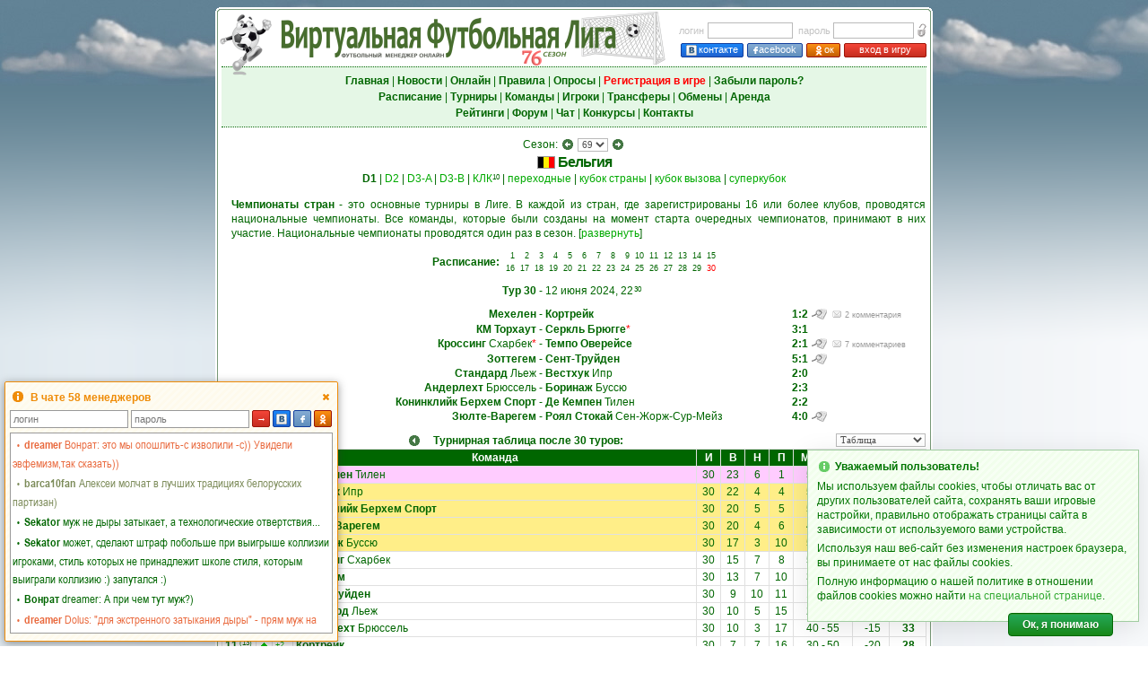

--- FILE ---
content_type: text/html; charset=UTF-8
request_url: https://vfliga.net/v2champ.php?num=114201&day=23147
body_size: 21723
content:
<!DOCTYPE html>
<html lang="ru" style="overflow-y:scroll">
<head>
<meta charset="utf-8" />
<meta name="description" content="Футбольный менеджер Виртуальная Футбольная Лига: онлайн игра про футбол, управляй своим любимым футбольным клубом!" />
<meta name="keywords" content="футбольный менеджер, онлайн игра футбол, бесплатные онлайн игры футбол, виртуальный футбол" />
<meta name="viewport" content="width=800, user-scalable=yes, viewport-fit=cover">
<meta property="og:title" content="Виртуальная Футбольная Лига: футбольный менеджер"/>
<meta property="og:image" content="/pics/virtualsoccer.jpg"/>
<title>Виртуальная Футбольная Лига: футбольный менеджер</title>
<link rel="icon" href="/pics/favicon.ico" type="image/x-icon" />
<link rel="shortcut icon" href="/pics/favicon.ico" type="image/x-icon" />
<link rel="img_src" href="/pics/virtualsoccer.jpg" />
<link rel="stylesheet" type="text/css" href="/vsolmain-3.1.4.min.css" />
<link rel="stylesheet" type="text/css" href="/vsolmain-defbrowser-1.0.4.css" />
<link rel="stylesheet" type="text/css" href="/ajax/jquery.ui-vfl.1.2.8.css" />
<link rel="stylesheet" type="text/css" href="/ajax/jquery.theme.ui-vfl.1.2.1.css" />
<link rel="stylesheet" type="text/css" href="/ajax/pnotify-3.0.2.min.css" />
<script type="text/javascript" src="/ajax/jquery-3.4.1.min.js"></script>
<script type="text/javascript" src="/ajax/jquery.ui-vfl.1.2.7.js"></script>
<script type="text/javascript" src="/ajax/pnotify-2.1.1.min.js"></script>
<script type="text/javascript" src="/ajax/pnotify-2.1.1.buttons.min.js"></script>
<script type="text/javascript" src="/ajax/jquery.cookie.js"></script>
<script type="text/javascript" src="/ajax/init-1.3.0.min.js"></script>
<script async src="https://www.googletagmanager.com/gtag/js?id=G-3S9LCMTM56"></script>
<script>
window.dataLayer = window.dataLayer || [];
function gtag(){dataLayer.push(arguments);}
gtag("js", new Date());
gtag("config", "G-3S9LCMTM56");
</script><script type="text/javascript">$(function() {initPage()})</script></head>
<body  onunload="" style="background-image: url('menu/backgr.png'); background-repeat: repeat-y; background-size: 100% 1px;">
<script type="text/javascript">
if(!!window.performance && window.performance.navigation.type === 2) window.location.reload()
</script>
<div style="position:absolute; z-index:-1; background-image:url(/menu/skyh.jpg); left:0; height:98px; width:100%" id="toppage"></div>
<div style="position:absolute; z-index:-1; top:96px; left:0; width:100%"><img src="menu/skygr.png" style="width:100%; height:40vh" alt="" /></div>
<table style="border-width:0; height:100%; width:800px">
<tr style="height:8px">
    <td style="width:5px; min-width:5px; height:3px; min-height:3px"></td>
    <td  style="width:790px"></td>
    <td style="width:5px; min-width:5px"></td>
</tr>
<tr style="height:5px; min-height:5px">
    <td style="background-image:url(/menu/top_left.gif); height:5px; min-height:5px"></td>
    <td style="background-image:url(/menu/horiz.gif)"></td>
    <td style="background-image:url(/menu/top_right.gif)"></td>
</tr>
<tr style="height:1px; min-height:1px">
    <td style="background-image:url(/menu/vert.gif); height:1px; min-height:1px" rowspan="3"></td>
    <td class="bwh"></td>
    <td style="background-image:url(/menu/vert.gif)" rowspan="3"></td>
</tr>
<tr>
<td class="txt bwh vt tmain"><div style="min-height:400px"><div id="centerscr" style="position:fixed; left:50%; top:50%; width:1px; height:1px"></div>
<script type="text/javascript" src="/ajax/menu-1.3.5.min.js"></script>
<form method="post" id="login_form" name="login_form" action="/managerzone.php">
<table class="wst">
<tr>
<td style="width:65%; height:60px"><div style="position:relative; left:-8px; top:-4px; width:100%"><img src="pics/logovsol.png" alt="" title="" style="position:absolute; width:60px; height:75px; left:5px; top:-31px; border:0" /><img id="img_logo" src="pics/s76.png" title="Футбольный менеджер" alt="Футбольный менеджер" style="position:absolute; left:6px; top:-31px; border:0; width:500px; height:65px" /></div></td>
<td style="width:35%; height:60px">
<table style="margin-right:0">
<tr>
<td class="lh21 mGr" style="padding-right:4px">логин</td>
<td class="lh21 txtl"><input tabindex="1" class="form5" name="login_n" type="text" maxlength="40" onkeypress="return loginE(event,1)" value="" style="width:95px; height:18px; line-height:18px; padding:0 2px" /></td>
<td class="lh21 mGr" style="padding-right:3px; padding-left:6px">пароль</td>
<td class="lh21 txtl"><input tabindex="2" class="form5" name="login_p" type="password" maxlength="40" value="" onkeypress="return loginE(event,1)" style="width:90px; height:18px; line-height:18px; padding:0 2px" /></td>
<td class="lh21 txtr"><img class="qt" title="Забыли пароль?" src="pics/forgot.gif" alt="" style="padding:3px 0 0 3px; width:11px; height:16px; border:0; cursor:pointer" onclick="fpass()" /></td>
</tr>
<tr>
<td class="txtr" colspan="5" height="19" valign="bottom"><a tabindex="3" class="butn-enter-vk qt" title="Вход в игру через Вконтакте" style="width:68px; height:14px; margin-right:4px" href="https://oauth.vk.com/authorize?client_id=8169355&redirect_uri=https://vfliga.com/managerzone.php&scope=notify,friends,offline,email&response_type=code&display=popup&v=5.131&state=164940"><img src="pics/vk2.gif" border="0" style="margin:1px 2px 0 0; width:12px; height:13px; vertical-align:top" />контакте</a><a tabindex="4" class="butn-enter-fb qt" title="Вход в игру через Facebook" style="width:60px; height:14px; margin-right:4px" href="https://vfliga.com/facebook_login.php"><img src="pics/fb2.gif" border="0" style="margin:1px 1px 0 0; width:5px; height:13px; vertical-align:top" />acebook</a><a tabindex="5" class="butn-enter-orange qt" title="Вход в игру через Одноклассники" style="width:36px; height:14px; margin-right:4px" href="https://connect.ok.ru/oauth/authorize?client_id=1095703040&redirect_uri=https://vfliga.com/managerzone.php&response_type=code&state=okauth"><img src="pics/od2.gif" border="0" style="margin:0.5px 0 0 0; width:12px; height:13px; vertical-align:top" />ок</a><a tabindex="6" class="butn-enter qt" title="Нажмите для входа в игру" style="width:90px; height:14px" href="javascript:void(0)" onclick="league_login(1); return false">вход в игру</a></td>
<td></td>
</tr>
</table>
</td>
</tr>
</table>
</form>
<table align="center" width="100%" style="border-top:1px dotted #006600; border-bottom:1px dotted #006600">
<tr style="background-color:#e5f7e6">
<td class="lh18" style="padding:6px 0; white-space:nowrap; width:100%; min-width:100%"><a tabindex="10" class="mnuh" href="index.php"><b>Главная</b></a> | <a tabindex="11" class="mnuh" href="news.php"><b>Новости</b></a> | <a tabindex="12" class="mnuh" href="online.php"><b>Онлайн</b></a> | <a tabindex="13" class="mnuh" href="rules.php"><b>Правила</b></a> | <a tabindex="14" class="mnuh" href="vox.php"><b>Опросы</b></a> | <a tabindex="15" class="mnu2" href="v3_user_register.php"><b>Регистрация в игре</b></a> | <a tabindex="16" class="mnuh" href="lost_password.php"><b>Забыли пароль?</b></a><br /><a tabindex="17" class="mnuh" href="shed.php"><b>Расписание</b></a> | <a tabindex="18" class="mnuh" href="league.php"><b>Турниры</b></a> | <a tabindex="19" class="mnuh" href="teams.php"><b>Команды</b></a> | <a tabindex="20" id="menu_plrz" class="mnuh" href="plrz_show.php"><b>Игроки</b></a><span id="menu_plrz_counter" class="up lh12" style="padding-left:1px; display:none"></span> | <a tabindex="21" id="menu_transfer" class="mnuh" href="transferlist.php"><b>Трансферы</b></a><span id="menu_transfer_counter" class="upr lh12" style="padding-left:1px; display:none"></span> | <a tabindex="22" class="mnuh" href="obmen.php"><b>Обмены</b></a> | <a tabindex="23" id="menu_arenda" class="mnuh" href="arendalist.php"><b>Аренда</b></a><span id="menu_arenda_counter" class="upr lh12" style="padding-left:1px; display:none"></span><br /><a tabindex="24" class="mnuh" href="statistics.php"><b>Рейтинги</b></a> | <a tabindex="25" class="mnuh" href="https://forum.vfliga.net" target="_blank"><b>Форум</b></a> | <a tabindex="26" class="mnuh" href="javascript:void()" onclick="openChat(); return false"><b>Чат</b></a> | <a tabindex="27" class="mnuh" href="prognosis.php"><b>Конкурсы</b></a> | <a tabindex="28" class="mnuh" href="about.php"><b>Контакты</b></a></td>
</tr>
</table>
<fieldset style="color:#990000; background-color:#FFEEEE; border: 1px dotted #660000; padding: 5px; margin: 5px 1px; display:none" id="gE"></fieldset><table width="100%" align="center" class="nil" style="margin-top:10px">
<tr>
<td class="txt" valign="top"><form name="frmseason" action="/v2champ.php" method="get">
<input type="hidden" name="tblshow" value="1" />
<div class="lh18 txt">Сезон: <button class="btn-larr" onclick="window.location.href='/v2champ.php?num=112991&amp;tblshow=1'; return false"></button> <select class="form2" name="num" onchange="document.frmseason.submit()">
<option value="122">1</option>
<option value="9">2</option>
<option value="237">3</option>
<option value="481">4</option>
<option value="827">5</option>
<option value="1399">6</option>
<option value="2293">7</option>
<option value="2866">8</option>
<option value="4455">9</option>
<option value="5160">10</option>
<option value="6044">11</option>
<option value="7227">12</option>
<option value="8855">13</option>
<option value="9754">14</option>
<option value="10905">15</option>
<option value="12556">16</option>
<option value="13800">17</option>
<option value="15333">18</option>
<option value="17097">19</option>
<option value="18460">20</option>
<option value="21641">21</option>
<option value="23117">22</option>
<option value="24522">23</option>
<option value="26210">24</option>
<option value="27919">25</option>
<option value="32466">26</option>
<option value="35545">27</option>
<option value="37133">28</option>
<option value="38872">29</option>
<option value="40617">30</option>
<option value="42356">31</option>
<option value="44103">32</option>
<option value="46067">33</option>
<option value="47825">34</option>
<option value="49359">35</option>
<option value="51114">36</option>
<option value="52866">37</option>
<option value="54625">38</option>
<option value="57774">39</option>
<option value="59329">40</option>
<option value="61001">41</option>
<option value="62633">42</option>
<option value="64261">43</option>
<option value="65896">44</option>
<option value="67556">45</option>
<option value="69155">46</option>
<option value="70763">47</option>
<option value="72355">48</option>
<option value="73945">49</option>
<option value="75531">50</option>
<option value="77083">51</option>
<option value="80888">52</option>
<option value="82346">53</option>
<option value="83876">54</option>
<option value="89939">55</option>
<option value="91383">56</option>
<option value="92910">57</option>
<option value="94431">58</option>
<option value="95831">59</option>
<option value="98467">60</option>
<option value="99846">61</option>
<option value="101344">62</option>
<option value="102729">63</option>
<option value="105637">64</option>
<option value="106988">65</option>
<option value="108309">66</option>
<option value="110702">67</option>
<option value="112991">68</option>
<option value="114201" selected="selected">69</option>
<option value="115514">70</option>
<option value="116829">71</option>
<option value="118126">72</option>
<option value="119414">73</option>
<option value="120701">74</option>
<option value="123007">75</option>
<option value="124189">76</option>
</select> <button class="btn-rarr" onclick="window.location.href='/v2champ.php?num=115514&amp;tblshow=1'; return false"></button></div>
</form>
<h1 style="margin:2px 0 0 0" title="Вариант жеребьевки: 100"><img src="cntr/18.gif" width="20" height="14" style="vertical-align:top; padding-top:2px"> <a href="teams_cntr.php?num=18" class="mnu">Бельгия</a></h1>
<div class="lh18 txt"><b>D1</b><span class="up"></span> | <a href="v2champ.php?num=114202&amp;tblshow=1" class="mnuG">D2</a><span class="up"></span> | <a href="v2champ.php?num=114203&amp;tblshow=1" class="mnuG">D3-A</a><span class="up"></span> | <a href="v2champ.php?num=114204&amp;tblshow=1" class="mnuG">D3-B</a><span class="up"></span> | <a href="v2cupnew.php?nat_id=18&amp;season=69&amp;tblshow=1" class="mnuG">КЛК</a><span class="up">10</span> | <a href="v2perexod.php?num=114202&amp;tblshow=1" class="mnuG">переходные</a> | <a href="v2ks.php?num=114205&amp;tblshow=1" class="mnuG">кубок страны</a> | <a href="challenge_cup.php?num=114206&amp;tblshow=1" class="mnuG">кубок вызова</a> | <a href="v2nation_supercup.php?nat_id=18&amp;season=69&amp;tblshow=1" class="mnuG">суперкубок</a></div>
<script type="text/javascript">
function HTo(obj) {
  if (!obj) {}
  else if (obj.style) {
    if (obj.style.display=="none") {obj.style.display="";}
    else {obj.style.display = "none";}
  }
  else {obj.visibility = "show";}
}
function HT() {
  HTo(document.getElementById("htxt1"));
  HTo(document.getElementById("htxt2"));
  HTo(document.getElementById("htxt3"));
}
</script>
<p class="lh16 txtj" style="margin:10px auto 10px 10px"><b>Чемпионаты стран</b> - это основные турниры в Лиге. В каждой из стран, где зарегистрированы 16 или более клубов, проводятся национальные чемпионаты. Все команды, которые были созданы на момент старта очередных чемпионатов, принимают в них участие. Национальные чемпионаты проводятся один раз в сезон. <span id="htxt1" style="display:show">[<a href="javascript:void(0)" onclick="HT(); return false">развернуть</a>]</span></p>
<p class="lh16 txtj" id="htxt2" style="display:none; margin:0 auto 0 10px">В одном национальном чемпионате может быть от двух до четырех дивизионов, в зависимости от числа команд в стране. Победители низших дивизионов получают право в следующем сезоне играть в более высоком дивизионе. Проигравшие вылетают в более низкий дивизион. Часть команд переходят не напрямую, а через переходные игры.</p>
<p class="lh16 txtj" id="htxt3" style="display:none; margin:10px auto 10px 10px">В этом дивизионе <b>16</b> команд, каждая команда играет с другими по 2 матча: дома и на выезде. Всего каждая команда проводит 30 матчей. За победу начисляется три очка, за ничью - одно, за поражение - ноль. <span>[<a href="javascript:void(0)" onclick="HT(); return false">скрыть</a>]</span></p>
</td>
</tr>
</table>
<table align="center" class="nil">
<tr>
<td class="txtr"><b>Расписание:</b></td>
<td class="txtl">
<table class="nil">
<tr>
<td class="lh14 txt2r" width="14"><a href="v2champ.php?num=114201&amp;tblshow=1&amp;tour=1" class="mnu">1</a></td>
<td class="lh14 txt2r" width="14"><a href="v2champ.php?num=114201&amp;tblshow=1&amp;tour=2" class="mnu">2</a></td>
<td class="lh14 txt2r" width="14"><a href="v2champ.php?num=114201&amp;tblshow=1&amp;tour=3" class="mnu">3</a></td>
<td class="lh14 txt2r" width="14"><a href="v2champ.php?num=114201&amp;tblshow=1&amp;tour=4" class="mnu">4</a></td>
<td class="lh14 txt2r" width="14"><a href="v2champ.php?num=114201&amp;tblshow=1&amp;tour=5" class="mnu">5</a></td>
<td class="lh14 txt2r" width="14"><a href="v2champ.php?num=114201&amp;tblshow=1&amp;tour=6" class="mnu">6</a></td>
<td class="lh14 txt2r" width="14"><a href="v2champ.php?num=114201&amp;tblshow=1&amp;tour=7" class="mnu">7</a></td>
<td class="lh14 txt2r" width="14"><a href="v2champ.php?num=114201&amp;tblshow=1&amp;tour=8" class="mnu">8</a></td>
<td class="lh14 txt2r" width="14"><a href="v2champ.php?num=114201&amp;tblshow=1&amp;tour=9" class="mnu">9</a></td>
<td class="lh14 txt2r" width="14"><a href="v2champ.php?num=114201&amp;tblshow=1&amp;tour=10" class="mnu">10</a></td>
<td class="lh14 txt2r" width="14"><a href="v2champ.php?num=114201&amp;tblshow=1&amp;tour=11" class="mnu">11</a></td>
<td class="lh14 txt2r" width="14"><a href="v2champ.php?num=114201&amp;tblshow=1&amp;tour=12" class="mnu">12</a></td>
<td class="lh14 txt2r" width="14"><a href="v2champ.php?num=114201&amp;tblshow=1&amp;tour=13" class="mnu">13</a></td>
<td class="lh14 txt2r" width="14"><a href="v2champ.php?num=114201&amp;tblshow=1&amp;tour=14" class="mnu">14</a></td>
<td class="lh14 txt2r" width="14"><a href="v2champ.php?num=114201&amp;tblshow=1&amp;tour=15" class="mnu">15</a></td>
</tr>
<tr>
<td class="lh14 txt2r" width="14"><a href="v2champ.php?num=114201&amp;tblshow=1&amp;tour=16" class="mnu">16</a></td>
<td class="lh14 txt2r" width="14"><a href="v2champ.php?num=114201&amp;tblshow=1&amp;tour=17" class="mnu">17</a></td>
<td class="lh14 txt2r" width="14"><a href="v2champ.php?num=114201&amp;tblshow=1&amp;tour=18" class="mnu">18</a></td>
<td class="lh14 txt2r" width="14"><a href="v2champ.php?num=114201&amp;tblshow=1&amp;tour=19" class="mnu">19</a></td>
<td class="lh14 txt2r" width="14"><a href="v2champ.php?num=114201&amp;tblshow=1&amp;tour=20" class="mnu">20</a></td>
<td class="lh14 txt2r" width="14"><a href="v2champ.php?num=114201&amp;tblshow=1&amp;tour=21" class="mnu">21</a></td>
<td class="lh14 txt2r" width="14"><a href="v2champ.php?num=114201&amp;tblshow=1&amp;tour=22" class="mnu">22</a></td>
<td class="lh14 txt2r" width="14"><a href="v2champ.php?num=114201&amp;tblshow=1&amp;tour=23" class="mnu">23</a></td>
<td class="lh14 txt2r" width="14"><a href="v2champ.php?num=114201&amp;tblshow=1&amp;tour=24" class="mnu">24</a></td>
<td class="lh14 txt2r" width="14"><a href="v2champ.php?num=114201&amp;tblshow=1&amp;tour=25" class="mnu">25</a></td>
<td class="lh14 txt2r" width="14"><a href="v2champ.php?num=114201&amp;tblshow=1&amp;tour=26" class="mnu">26</a></td>
<td class="lh14 txt2r" width="14"><a href="v2champ.php?num=114201&amp;tblshow=1&amp;tour=27" class="mnu">27</a></td>
<td class="lh14 txt2r" width="14"><a href="v2champ.php?num=114201&amp;tblshow=1&amp;tour=28" class="mnu">28</a></td>
<td class="lh14 txt2r" width="14"><a href="v2champ.php?num=114201&amp;tblshow=1&amp;tour=29" class="mnu">29</a></td>
<td class="lh14 txt2r" width="14"><a href="v2champ.php?num=114201&amp;tblshow=1&amp;tour=30" class="mnu"><font color="red">30</font></a></td>
</tr>
</table>
</td>
</tr>
</table>
<p><table border="0" cellspacing="0" cellpadding="0" align="center">
<tr>
<td class="lh16 txtr" width="40"></td>
<td class="lh16 txtr" width="300"><b>Тур 30</b></td>
<td class="lh16 txtl" width="300">&nbsp;-&nbsp;12 июня 2024, 22<span class="up lh12" style="padding-left:1px">30</span></td>
<td class="lh16 txtl" width="125"></td>
</tr>
</table></p>
<table border="0" cellspacing="0" cellpadding="0" align="center">
<tr>
<td class="lh16 txtr" width="40"></td><td class="lh16 txtr" nowrap="nowrap" width="300"><a href="roster.php?num=368" class="mnu qt" title="Мехелен"><b>Мехелен</b></a></td>
<td class="lh16 txtl" nowrap="nowrap" width="285">&nbsp;-&nbsp;<a href="roster.php?num=896" class="mnu qt" title="Кортрейк"><b>Кортрейк</b></a></td>
<td class="lh16 txtl" width="140"><a href="viewmatch.php?day=23152&amp;match_id=340037" target="_blank" class="mnu"><b>1:2</b></a><a href="viewmatch.php?day=23152&amp;match_id=340037" target="_blank"><img src="pics/report3.gif" alt="" style="vertical-align:top; width:17px; height:12px; margin:2px 0 0 4px; border:0" /></a><span class="txt2" style="vertical-align:top; margin:0"><a href="viewmatch.php?day=23152&amp;match_id=340037" target="_blank" style="color:#999999"><img src="pics/nonewmess.gif" width="20" height="12" border="0" style="vertical-align:top; margin-top:2px" /></a><a href="viewmatch.php?day=23152&amp;match_id=340037" target="_blank" style="color:#999999">2 комментария</a></span></td>
</tr>
<tr>
<td class="lh16 txtr" width="40"></td><td class="lh16 txtr" nowrap="nowrap" width="300"><a href="roster.php?num=552" class="mnu qt" title="КМ Торхаут"><b>КМ Торхаут</b></a></td>
<td class="lh16 txtl" nowrap="nowrap" width="285">&nbsp;-&nbsp;<a href="roster.php?num=8238" class="mnu qt" title="Серкль Брюгге"><b>Серкль Брюгге</b></a><span style="color:red">*</span></td>
<td class="lh16 txtl" width="140"><a href="viewmatch.php?day=23152&amp;match_id=340038" target="_blank" class="mnu"><b>3:1</b></a></td>
</tr>
<tr>
<td class="lh16 txtr" width="40"></td><td class="lh16 txtr" nowrap="nowrap" width="300"><a href="roster.php?num=8243" class="mnu qt" title="Кроссинг (Схарбек)"><b>Кроссинг</b> Схарбек</a><span style="color:red">*</span></td>
<td class="lh16 txtl" nowrap="nowrap" width="285">&nbsp;-&nbsp;<a href="roster.php?num=18061" class="mnu qt" title="Темпо Оверейсе"><b>Темпо Оверейсе</b></a></td>
<td class="lh16 txtl" width="140"><a href="viewmatch.php?day=23152&amp;match_id=340039" target="_blank" class="mnu"><b>2:1</b></a><a href="viewmatch.php?day=23152&amp;match_id=340039" target="_blank"><img src="pics/report3.gif" alt="" style="vertical-align:top; width:17px; height:12px; margin:2px 0 0 4px; border:0" /></a><span class="txt2" style="vertical-align:top; margin:0"><a href="viewmatch.php?day=23152&amp;match_id=340039" target="_blank" style="color:#999999"><img src="pics/nonewmess.gif" width="20" height="12" border="0" style="vertical-align:top; margin-top:2px" /></a><a href="viewmatch.php?day=23152&amp;match_id=340039" target="_blank" style="color:#999999">7 комментариев</a></span></td>
</tr>
<tr>
<td class="lh16 txtr" width="40"></td><td class="lh16 txtr" nowrap="nowrap" width="300"><a href="roster.php?num=10064" class="mnu qt" title="Зоттегем"><b>Зоттегем</b></a></td>
<td class="lh16 txtl" nowrap="nowrap" width="285">&nbsp;-&nbsp;<a href="roster.php?num=386" class="mnu qt" title="Сент-Труйден"><b>Сент-Труйден</b></a></td>
<td class="lh16 txtl" width="140"><a href="viewmatch.php?day=23152&amp;match_id=340040" target="_blank" class="mnu"><b>5:1</b></a><a href="viewmatch.php?day=23152&amp;match_id=340040" target="_blank"><img src="pics/report3.gif" alt="" style="vertical-align:top; width:17px; height:12px; margin:2px 0 0 4px; border:0" /></a></td>
</tr>
<tr>
<td class="lh16 txtr" width="40"></td><td class="lh16 txtr" nowrap="nowrap" width="300"><a href="roster.php?num=384" class="mnu qt" title="Стандард (Льеж)"><b>Стандард</b> Льеж</a></td>
<td class="lh16 txtl" nowrap="nowrap" width="285">&nbsp;-&nbsp;<a href="roster.php?num=15452" class="mnu qt" title="Вестхук (Ипр)"><b>Вестхук</b> Ипр</a></td>
<td class="lh16 txtl" width="140"><a href="viewmatch.php?day=23152&amp;match_id=340041" target="_blank" class="mnu"><b>2:0</b></a></td>
</tr>
<tr>
<td class="lh16 txtr" width="40"></td><td class="lh16 txtr" nowrap="nowrap" width="300"><a href="roster.php?num=228" class="mnu qt" title="Андерлехт (Брюссель)"><b>Андерлехт</b> Брюссель</a></td>
<td class="lh16 txtl" nowrap="nowrap" width="285">&nbsp;-&nbsp;<a href="roster.php?num=15463" class="mnu qt" title="Боринаж (Буссю)"><b>Боринаж</b> Буссю</a></td>
<td class="lh16 txtl" width="140"><a href="viewmatch.php?day=23152&amp;match_id=340042" target="_blank" class="mnu"><b>2:3</b></a></td>
</tr>
<tr>
<td class="lh16 txtr" width="40"></td><td class="lh16 txtr" nowrap="nowrap" width="300"><a href="roster.php?num=10088" class="mnu qt" title="Конинклийк Берхем Спорт"><b>Конинклийк Берхем Спорт</b></a></td>
<td class="lh16 txtl" nowrap="nowrap" width="285">&nbsp;-&nbsp;<a href="roster.php?num=15457" class="mnu qt" title="Де Кемпен (Тилен)"><b>Де Кемпен</b> Тилен</a></td>
<td class="lh16 txtl" width="140"><a href="viewmatch.php?day=23152&amp;match_id=340043" target="_blank" class="mnu"><b>2:2</b></a></td>
</tr>
<tr>
<td class="lh16 txtr" width="40"></td><td class="lh16 txtr" nowrap="nowrap" width="300"><a href="roster.php?num=8228" class="mnu qt" title="Зюлте-Варегем"><b>Зюлте-Варегем</b></a></td>
<td class="lh16 txtl" nowrap="nowrap" width="285">&nbsp;-&nbsp;<a href="roster.php?num=10083" class="mnu qt" title="Роял Стокай (Сен-Жорж-Сур-Мейз)"><b>Роял Стокай</b> Сен-Жорж-Сур-Мейз</a></td>
<td class="lh16 txtl" width="140"><a href="viewmatch.php?day=23152&amp;match_id=340044" target="_blank" class="mnu"><b>4:0</b></a><a href="viewmatch.php?day=23152&amp;match_id=340044" target="_blank"><img src="pics/report3.gif" alt="" style="vertical-align:top; width:17px; height:12px; margin:2px 0 0 4px; border:0" /></a></td>
</tr>
</table>
<table class="nil wst" align="center" style="margin-top:10px">
<tr>
<td class="txtl"></td>
<td class="lh18 txt" width="30"><button class="btn-left" onclick="window.location.href='/v2champ.php?num=114201&amp;tblshow=1&amp;tour=29'; return false"></button></td>
<td class="lh18 txt" width="220"><b>Турнирная таблица после 30 туров:</b></td>
<td class="lh18 txt" width="30"></td>
<td class="txtr"></td>
<td class="txtr" width="100">
<form method="get" action="/v2champ.php" name="formx">
<input type="hidden" name="num" value="114201" />
<input type="hidden" name="tour" value="0" />
<select name="tblshow" class="form2" style="width:100%" onchange="formx.submit()">
<option value="1" selected="selected">Таблица</option>
<option value="2">Шахматка</option>
<option value="3">Графики</option></select>
</form>
</td>
</tr>
</table>
<table width="100%" class="tbl" align="center">
<tr bgcolor="#006600">
<td class="lh18 txtw qt" title="Место в таблице" width="35" style="background-color:#009900"><a href="/v2champ.php?num=114201&amp;tblshow=1&amp;tour=30&amp;sort=1" class="mnuw"><b>М</b></a></td>
<td class="lh18 txtw qt" title="Изменение занимаемого места в таблице по сравнению с предыдущим туром" width="15" style="cursor:pointer;" onclick="window.location.href='/v2champ.php?num=114201&amp;tblshow=1&amp;tour=30&amp;sort=12'; return false;"></td>
<td class="lh18 txtw qt" title="Изменение занимаемого места в таблице по сравнению с предыдущим туром" width="20" style="cursor:pointer;" onclick="window.location.href='/v2champ.php?num=114201&amp;tblshow=1&amp;tour=30&amp;sort=12'; return false;"></td>
<td class="lh18 txtw"><a href="/v2champ.php?num=114201&amp;tblshow=1&amp;tour=30&amp;sort=4" class="mnuw"><b>Команда</b></a></td>
<td class="lh18 txtw qt" title="Игры" width="24"><a href="/v2champ.php?num=114201&amp;tblshow=1&amp;tour=30&amp;sort=5" class="mnuw"><b>И</b></a></td>
<td class="lh18 txtw qt" title="Выигрыши" width="24"><a href="/v2champ.php?num=114201&amp;tblshow=1&amp;tour=30&amp;sort=6" class="mnuw"><b>В</b></a></td>
<td class="lh18 txtw qt" title="Ничьи" width="24"><a href="/v2champ.php?num=114201&amp;tblshow=1&amp;tour=30&amp;sort=7" class="mnuw"><b>Н</b></a></td>
<td class="lh18 txtw qt" title="Поражения" width="24"><a href="/v2champ.php?num=114201&amp;tblshow=1&amp;tour=30&amp;sort=8" class="mnuw"><b>П</b></a></td>
<td class="lh18 txtw qt" title="Мячей забито" width="30"><a href="/v2champ.php?num=114201&amp;tblshow=1&amp;tour=30&amp;sort=9" class="mnuw"><b>М+</b></a></td>
<td class="lh18 txtw qt" title="Мячей пропущено" width="30"><a href="/v2champ.php?num=114201&amp;tblshow=1&amp;tour=30&amp;sort=10" class="mnuw"><b>М-</b></a></td>
<td class="lh18 txtw qt" title="Разница забитых и пропущенных мячей" width="38"><a href="/v2champ.php?num=114201&amp;tblshow=1&amp;tour=30&amp;sort=11" class="mnuw"><b>+/-</b></a></td>
<td class="lh18 txtw qt" title="Очки" width="38" style="background-color:#009900"><a href="/v2champ.php?num=114201&amp;tblshow=1&amp;tour=30&amp;sort=1" class="mnuw"><b>О</b></a></td>
</tr>
<tr bgcolor="#FFCCFF">
<td>
<table width="100%" class="nil">
<tr>
<td class="txtr" width="50%"><b>1</b></td>
<td class="txt2l"><sup>(1)</sup></td>
</tr>
</table>
</td>
<td class="lh18 txt"></td>
<td class="lh18 txt2l" style="padding-left:3px"></td>
<td class="lh18 txtl" style="padding-left:3px"><span class="qtt" title="sp0"><a href="roster.php?num=15457" class="mnu"><b>Де Кемпен</b> Тилен</a></span><span id="sp0" style="display:none"><div>Команда вышла в Лигу европейских чемпионов следующего сезона</div></span></td>
<td class="lh18 txt">30</td>
<td class="lh18 txt">23</td>
<td class="lh18 txt">6</td>
<td class="lh18 txt">1</td>
<td colspan="2">
<table width="100%" class="nil">
<tr>
<td class="lh18 txtr" width="45%">53</td>
<td class="lh18 txt">-</td>
<td class="lh18 txtl" width="45%">11</td>
</tr>
</table>
</td>
<td class="lh18 txtr" style="padding-right:9px">+42</td>
<td class="lh18 txtr" style="padding-right:12px"><b>75</b></td>
</tr>
<tr bgcolor="#FFEE88">
<td>
<table width="100%" class="nil">
<tr>
<td class="txtr" width="50%"><b>2</b></td>
<td class="txt2l"><sup>(2)</sup></td>
</tr>
</table>
</td>
<td class="lh18 txt"></td>
<td class="lh18 txt2l" style="padding-left:3px"></td>
<td class="lh18 txtl" style="padding-left:3px"><span class="qtt" title="sp1"><a href="roster.php?num=15452" class="mnu"><b>Вестхук</b> Ипр</a></span><span id="sp1" style="display:none"><div>Команда вышла в Лигу Европы следующего сезона</div></span></td>
<td class="lh18 txt">30</td>
<td class="lh18 txt">22</td>
<td class="lh18 txt">4</td>
<td class="lh18 txt">4</td>
<td colspan="2">
<table width="100%" class="nil">
<tr>
<td class="lh18 txtr" width="45%">58</td>
<td class="lh18 txt">-</td>
<td class="lh18 txtl" width="45%">31</td>
</tr>
</table>
</td>
<td class="lh18 txtr" style="padding-right:9px">+27</td>
<td class="lh18 txtr" style="padding-right:12px"><b>70</b></td>
</tr>
<tr bgcolor="#FFEE88">
<td>
<table width="100%" class="nil">
<tr>
<td class="txtr" width="50%"><b>3</b></td>
<td class="txt2l"><sup>(3)</sup></td>
</tr>
</table>
</td>
<td class="lh18 txt"></td>
<td class="lh18 txt2l" style="padding-left:3px"></td>
<td class="lh18 txtl" style="padding-left:3px"><span class="qtt" title="sp2"><a href="roster.php?num=10088" class="mnu"><b>Конинклийк Берхем Спорт</b></a></span><span id="sp2" style="display:none"><div>Команда вышла в Лигу Европы следующего сезона</div></span></td>
<td class="lh18 txt">30</td>
<td class="lh18 txt">20</td>
<td class="lh18 txt">5</td>
<td class="lh18 txt">5</td>
<td colspan="2">
<table width="100%" class="nil">
<tr>
<td class="lh18 txtr" width="45%">51</td>
<td class="lh18 txt">-</td>
<td class="lh18 txtl" width="45%">22</td>
</tr>
</table>
</td>
<td class="lh18 txtr" style="padding-right:9px">+29</td>
<td class="lh18 txtr" style="padding-right:12px"><b>65</b></td>
</tr>
<tr bgcolor="#FFEE88">
<td>
<table width="100%" class="nil">
<tr>
<td class="txtr" width="50%"><b>4</b></td>
<td class="txt2l"><sup>(4)</sup></td>
</tr>
</table>
</td>
<td class="lh18 txt"></td>
<td class="lh18 txt2l" style="padding-left:3px"></td>
<td class="lh18 txtl" style="padding-left:3px"><span class="qtt" title="sp3"><a href="roster.php?num=8228" class="mnu"><b>Зюлте-Варегем</b></a></span><span id="sp3" style="display:none"><div>Команда вышла в Лигу Европы следующего сезона</div></span></td>
<td class="lh18 txt">30</td>
<td class="lh18 txt">20</td>
<td class="lh18 txt">4</td>
<td class="lh18 txt">6</td>
<td colspan="2">
<table width="100%" class="nil">
<tr>
<td class="lh18 txtr" width="45%">49</td>
<td class="lh18 txt">-</td>
<td class="lh18 txtl" width="45%">22</td>
</tr>
</table>
</td>
<td class="lh18 txtr" style="padding-right:9px">+27</td>
<td class="lh18 txtr" style="padding-right:12px"><b>64</b></td>
</tr>
<tr bgcolor="#FFEE88">
<td>
<table width="100%" class="nil">
<tr>
<td class="txtr" width="50%"><b>5</b></td>
<td class="txt2l"><sup>(5)</sup></td>
</tr>
</table>
</td>
<td class="lh18 txt"></td>
<td class="lh18 txt2l" style="padding-left:3px"></td>
<td class="lh18 txtl" style="padding-left:3px"><span class="qtt" title="sp4"><a href="roster.php?num=15463" class="mnu"><b>Боринаж</b> Буссю</a></span><span id="sp4" style="display:none"><div>Команда вышла в Лигу Европы следующего сезона</div></span></td>
<td class="lh18 txt">30</td>
<td class="lh18 txt">17</td>
<td class="lh18 txt">3</td>
<td class="lh18 txt">10</td>
<td colspan="2">
<table width="100%" class="nil">
<tr>
<td class="lh18 txtr" width="45%">51</td>
<td class="lh18 txt">-</td>
<td class="lh18 txtl" width="45%">37</td>
</tr>
</table>
</td>
<td class="lh18 txtr" style="padding-right:9px">+14</td>
<td class="lh18 txtr" style="padding-right:12px"><b>54</b></td>
</tr>
<tr>
<td>
<table width="100%" class="nil">
<tr>
<td class="txtr" width="50%"><b>6</b></td>
<td class="txt2l"><sup>(6)</sup></td>
</tr>
</table>
</td>
<td class="lh18 txt"></td>
<td class="lh18 txt2l" style="padding-left:3px"></td>
<td class="lh18 txtl" style="padding-left:3px"><a href="roster.php?num=8243" class="mnu"><b>Кроссинг</b> Схарбек</a></td>
<td class="lh18 txt">30</td>
<td class="lh18 txt">15</td>
<td class="lh18 txt">7</td>
<td class="lh18 txt">8</td>
<td colspan="2">
<table width="100%" class="nil">
<tr>
<td class="lh18 txtr" width="45%">53</td>
<td class="lh18 txt">-</td>
<td class="lh18 txtl" width="45%">38</td>
</tr>
</table>
</td>
<td class="lh18 txtr" style="padding-right:9px">+15</td>
<td class="lh18 txtr" style="padding-right:12px"><b>52</b></td>
</tr>
<tr>
<td>
<table width="100%" class="nil">
<tr>
<td class="txtr" width="50%"><b>7</b></td>
<td class="txt2l"><sup>(7)</sup></td>
</tr>
</table>
</td>
<td class="lh18 txt"></td>
<td class="lh18 txt2l" style="padding-left:3px"></td>
<td class="lh18 txtl" style="padding-left:3px"><a href="roster.php?num=10064" class="mnu"><b>Зоттегем</b></a></td>
<td class="lh18 txt">30</td>
<td class="lh18 txt">13</td>
<td class="lh18 txt">7</td>
<td class="lh18 txt">10</td>
<td colspan="2">
<table width="100%" class="nil">
<tr>
<td class="lh18 txtr" width="45%">34</td>
<td class="lh18 txt">-</td>
<td class="lh18 txtl" width="45%">28</td>
</tr>
</table>
</td>
<td class="lh18 txtr" style="padding-right:9px">+6</td>
<td class="lh18 txtr" style="padding-right:12px"><b>46</b></td>
</tr>
<tr>
<td>
<table width="100%" class="nil">
<tr>
<td class="txtr" width="50%"><b>8</b></td>
<td class="txt2l"><sup>(8)</sup></td>
</tr>
</table>
</td>
<td class="lh18 txt"></td>
<td class="lh18 txt2l" style="padding-left:3px"></td>
<td class="lh18 txtl" style="padding-left:3px"><a href="roster.php?num=386" class="mnu"><b>Сент-Труйден</b></a></td>
<td class="lh18 txt">30</td>
<td class="lh18 txt">9</td>
<td class="lh18 txt">10</td>
<td class="lh18 txt">11</td>
<td colspan="2">
<table width="100%" class="nil">
<tr>
<td class="lh18 txtr" width="45%">19</td>
<td class="lh18 txt">-</td>
<td class="lh18 txtl" width="45%">24</td>
</tr>
</table>
</td>
<td class="lh18 txtr" style="padding-right:9px">-5</td>
<td class="lh18 txtr" style="padding-right:12px"><b>37</b></td>
</tr>
<tr>
<td>
<table width="100%" class="nil">
<tr>
<td class="txtr" width="50%"><b>9</b></td>
<td class="txt2l"><sup>(10)</sup></td>
</tr>
</table>
</td>
<td class="lh18 txt"><img class="qt" src="pics/go_up.gif" width="9" height="9" style="vertical-align:middle" alt="+1 место" title="+1 место" /></td>
<td class="lh18 txt2l qt" title="+1 место" style="padding-left:3px; color:#00AA00">+1</td>
<td class="lh18 txtl" style="padding-left:3px"><a href="roster.php?num=384" class="mnu"><b>Стандард</b> Льеж</a></td>
<td class="lh18 txt">30</td>
<td class="lh18 txt">10</td>
<td class="lh18 txt">5</td>
<td class="lh18 txt">15</td>
<td colspan="2">
<table width="100%" class="nil">
<tr>
<td class="lh18 txtr" width="45%">27</td>
<td class="lh18 txt">-</td>
<td class="lh18 txtl" width="45%">44</td>
</tr>
</table>
</td>
<td class="lh18 txtr" style="padding-right:9px">-17</td>
<td class="lh18 txtr" style="padding-right:12px"><b>35</b></td>
</tr>
<tr>
<td>
<table width="100%" class="nil">
<tr>
<td class="txtr" width="50%"><b>10</b></td>
<td class="txt2l"><sup>(9)</sup></td>
</tr>
</table>
</td>
<td class="lh18 txt"><img class="qt" src="pics/go_down.gif" width="9" height="9" style="vertical-align:middle" alt="-1 место" title="-1 место" /></td>
<td class="lh18 txt2l qt" title="-1 место" style="padding-left:3px; color:#990000">-1</td>
<td class="lh18 txtl" style="padding-left:3px"><a href="roster.php?num=228" class="mnu"><b>Андерлехт</b> Брюссель</a></td>
<td class="lh18 txt">30</td>
<td class="lh18 txt">10</td>
<td class="lh18 txt">3</td>
<td class="lh18 txt">17</td>
<td colspan="2">
<table width="100%" class="nil">
<tr>
<td class="lh18 txtr" width="45%">40</td>
<td class="lh18 txt">-</td>
<td class="lh18 txtl" width="45%">55</td>
</tr>
</table>
</td>
<td class="lh18 txtr" style="padding-right:9px">-15</td>
<td class="lh18 txtr" style="padding-right:12px"><b>33</b></td>
</tr>
<tr>
<td>
<table width="100%" class="nil">
<tr>
<td class="txtr" width="50%"><b>11</b></td>
<td class="txt2l"><sup>(13)</sup></td>
</tr>
</table>
</td>
<td class="lh18 txt"><img class="qt" src="pics/go_up.gif" width="9" height="9" style="vertical-align:middle" alt="+2 места" title="+2 места" /></td>
<td class="lh18 txt2l qt" title="+2 места" style="padding-left:3px; color:#00AA00">+2</td>
<td class="lh18 txtl" style="padding-left:3px"><a href="roster.php?num=896" class="mnu"><b>Кортрейк</b></a></td>
<td class="lh18 txt">30</td>
<td class="lh18 txt">7</td>
<td class="lh18 txt">7</td>
<td class="lh18 txt">16</td>
<td colspan="2">
<table width="100%" class="nil">
<tr>
<td class="lh18 txtr" width="45%">30</td>
<td class="lh18 txt">-</td>
<td class="lh18 txtl" width="45%">50</td>
</tr>
</table>
</td>
<td class="lh18 txtr" style="padding-right:9px">-20</td>
<td class="lh18 txtr" style="padding-right:12px"><b>28</b></td>
</tr>
<tr bgcolor="#CCFFCC">
<td>
<table width="100%" class="nil">
<tr>
<td class="txtr" width="50%"><b>12</b></td>
<td class="txt2l"><sup>(11)</sup></td>
</tr>
</table>
</td>
<td class="lh18 txt"><img class="qt" src="pics/go_down.gif" width="9" height="9" style="vertical-align:middle" alt="-1 место" title="-1 место" /></td>
<td class="lh18 txt2l qt" title="-1 место" style="padding-left:3px; color:#990000">-1</td>
<td class="lh18 txtl" style="padding-left:3px"><span class="qtt" title="sp11"><a href="roster.php?num=18061" class="mnu"><b>Темпо Оверейсе</b></a></span><span id="sp11" style="display:none"><div>Играет переходные матчи с Белиция Билзен</div></span></td>
<td class="lh18 txt">30</td>
<td class="lh18 txt">6</td>
<td class="lh18 txt">8</td>
<td class="lh18 txt">16</td>
<td colspan="2">
<table width="100%" class="nil">
<tr>
<td class="lh18 txtr" width="45%">24</td>
<td class="lh18 txt">-</td>
<td class="lh18 txtl" width="45%">34</td>
</tr>
</table>
</td>
<td class="lh18 txtr" style="padding-right:9px">-10</td>
<td class="lh18 txtr" style="padding-right:12px"><b>26</b></td>
</tr>
<tr bgcolor="#CCFFCC">
<td>
<table width="100%" class="nil">
<tr>
<td class="txtr" width="50%"><b>13</b></td>
<td class="txt2l"><sup>(12)</sup></td>
</tr>
</table>
</td>
<td class="lh18 txt"><img class="qt" src="pics/go_down.gif" width="9" height="9" style="vertical-align:middle" alt="-1 место" title="-1 место" /></td>
<td class="lh18 txt2l qt" title="-1 место" style="padding-left:3px; color:#990000">-1</td>
<td class="lh18 txtl" style="padding-left:3px"><span class="qtt" title="sp12"><a href="roster.php?num=10083" class="mnu"><b>Роял Стокай</b> Сен-Жорж-Сур-Мейз</a></span><span id="sp12" style="display:none"><div>Играет переходные матчи с РУС Бинш</div></span></td>
<td class="lh18 txt">30</td>
<td class="lh18 txt">7</td>
<td class="lh18 txt">5</td>
<td class="lh18 txt">18</td>
<td colspan="2">
<table width="100%" class="nil">
<tr>
<td class="lh18 txtr" width="45%">27</td>
<td class="lh18 txt">-</td>
<td class="lh18 txtl" width="45%">44</td>
</tr>
</table>
</td>
<td class="lh18 txtr" style="padding-right:9px">-17</td>
<td class="lh18 txtr" style="padding-right:12px"><b>26</b></td>
</tr>
<tr bgcolor="#CCFFCC">
<td>
<table width="100%" class="nil">
<tr>
<td class="txtr" width="50%"><b>14</b></td>
<td class="txt2l"><sup>(15)</sup></td>
</tr>
</table>
</td>
<td class="lh18 txt"><img class="qt" src="pics/go_up.gif" width="9" height="9" style="vertical-align:middle" alt="+1 место" title="+1 место" /></td>
<td class="lh18 txt2l qt" title="+1 место" style="padding-left:3px; color:#00AA00">+1</td>
<td class="lh18 txtl" style="padding-left:3px"><span class="qtt" title="sp13"><a href="roster.php?num=552" class="mnu"><b>КМ Торхаут</b></a></span><span id="sp13" style="display:none"><div>Играет переходные матчи с Брюгге</div></span></td>
<td class="lh18 txt">30</td>
<td class="lh18 txt">6</td>
<td class="lh18 txt">6</td>
<td class="lh18 txt">18</td>
<td colspan="2">
<table width="100%" class="nil">
<tr>
<td class="lh18 txtr" width="45%">27</td>
<td class="lh18 txt">-</td>
<td class="lh18 txtl" width="45%">44</td>
</tr>
</table>
</td>
<td class="lh18 txtr" style="padding-right:9px">-17</td>
<td class="lh18 txtr" style="padding-right:12px"><b>24</b></td>
</tr>
<tr bgcolor="#99FF99">
<td>
<table width="100%" class="nil">
<tr>
<td class="txtr" width="50%"><b>15</b></td>
<td class="txt2l"><sup>(14)</sup></td>
</tr>
</table>
</td>
<td class="lh18 txt"><img class="qt" src="pics/go_down.gif" width="9" height="9" style="vertical-align:middle" alt="-1 место" title="-1 место" /></td>
<td class="lh18 txt2l qt" title="-1 место" style="padding-left:3px; color:#990000">-1</td>
<td class="lh18 txtl" style="padding-left:3px"><span class="qtt" title="sp14"><a href="roster.php?num=8238" class="mnu"><b>Серкль Брюгге</b></a></span><span id="sp14" style="display:none"><div>Вылетает в низший дивизион</div></span></td>
<td class="lh18 txt">30</td>
<td class="lh18 txt">7</td>
<td class="lh18 txt">3</td>
<td class="lh18 txt">20</td>
<td colspan="2">
<table width="100%" class="nil">
<tr>
<td class="lh18 txtr" width="45%">24</td>
<td class="lh18 txt">-</td>
<td class="lh18 txtl" width="45%">46</td>
</tr>
</table>
</td>
<td class="lh18 txtr" style="padding-right:9px">-22</td>
<td class="lh18 txtr" style="padding-right:12px"><b>24</b></td>
</tr>
<tr bgcolor="#99FF99">
<td>
<table width="100%" class="nil">
<tr>
<td class="txtr" width="50%"><b>16</b></td>
<td class="txt2l"><sup>(16)</sup></td>
</tr>
</table>
</td>
<td class="lh18 txt"></td>
<td class="lh18 txt2l" style="padding-left:3px"></td>
<td class="lh18 txtl" style="padding-left:3px"><a href="roster_req.php?num=368&amp;bnum=114201&amp;bpage=1&amp;back=3"><img class="qt" src="pics/team_free_candidat.gif" title="Кандидат в свободные команды (до 16 янв, 22:00)" style="vertical-align:top; width:16px; height:16px; border:0; padding: 1px 3px 0 0; margin:0" /></a><span class="qtt" title="sp15"><a href="roster.php?num=368" class="mnu"><b>Мехелен</b></a></span><span id="sp15" style="display:none"><div>Вылетает в низший дивизион</div></span></td>
<td class="lh18 txt">30</td>
<td class="lh18 txt">4</td>
<td class="lh18 txt">5</td>
<td class="lh18 txt">21</td>
<td colspan="2">
<table width="100%" class="nil">
<tr>
<td class="lh18 txtr" width="45%">19</td>
<td class="lh18 txt">-</td>
<td class="lh18 txtl" width="45%">56</td>
</tr>
</table>
</td>
<td class="lh18 txtr" style="padding-right:9px">-37</td>
<td class="lh18 txtr" style="padding-right:12px"><b>17</b></td>
</tr>
<tr bgcolor="#006600">
<td class="lh18 txtw qt" title="Место в таблице" style="background-color:#009900"><a href="/v2champ.php?num=114201&amp;tblshow=1&amp;tour=30&amp;sort=1" class="mnuw"><b>М</b></a></td>
<td class="txtw qt" title="Изменение занимаемого места в таблице по сравнению с предыдущим туром" style="cursor:pointer;" onclick="window.location.href='/v2champ.php?num=114201&amp;tblshow=1&amp;tour=30&amp;sort=12'; return false;"></td>
<td class="txtw qt" title="Изменение занимаемого места в таблице по сравнению с предыдущим туром" style="cursor:pointer;" onclick="window.location.href='/v2champ.php?num=114201&amp;tblshow=1&amp;tour=30&amp;sort=12'; return false;"></td>
<td class="lh18 txtw"><a href="/v2champ.php?num=114201&amp;tblshow=1&amp;tour=30&amp;sort=4" class="mnuw"><b>Команда</b></a></td>
<td class="lh18 txtw qt" title="Игры"><a href="/v2champ.php?num=114201&amp;tblshow=1&amp;tour=30&amp;sort=5" class="mnuw"><b>И</b></a></td>
<td class="lh18 txtw qt" title="Выигрыши"><a href="/v2champ.php?num=114201&amp;tblshow=1&amp;tour=30&amp;sort=6" class="mnuw"><b>В</b></a></td>
<td class="lh18 txtw qt" title="Ничьи"><a href="/v2champ.php?num=114201&amp;tblshow=1&amp;tour=30&amp;sort=7" class="mnuw"><b>Н</b></a></td>
<td class="lh18 txtw qt" title="Поражения"><a href="/v2champ.php?num=114201&amp;tblshow=1&amp;tour=30&amp;sort=8" class="mnuw"><b>П</b></a></td>
<td class="lh18 txtw qt" title="Мячей забито"><a href="/v2champ.php?num=114201&amp;tblshow=1&amp;tour=30&amp;sort=9" class="mnuw"><b>М+</b></a></td>
<td class="lh18 txtw qt" title="Мячей пропущено"><a href="/v2champ.php?num=114201&amp;tblshow=1&amp;tour=30&amp;sort=10" class="mnuw"><b>М-</b></a></td>
<td class="lh18 txtw qt" title="Разница забитых и пропущенных мячей"><a href="/v2champ.php?num=114201&amp;tblshow=1&amp;tour=30&amp;sort=11" class="mnuw"><b>+/-</b></a></td>
<td class="lh18 txtw qt" title="Очки" style="background-color:#009900"><a href="/v2champ.php?num=114201&amp;tblshow=1&amp;tour=30&amp;sort=1" class="mnuw"><b>О</b></a></td>
</tr>
</table>
<div id="hint_str" style="display:none"></div>
<script type="text/javascript">
$("#hint_1").click(function() {
  $("#hint_str").dialog({autoOpen: false, title:"Рейтинг менеджера", width:550}).dialog("option", "position", {my: "center", at: "center", of: window, collision: "none"}).load("ajax/hint.php?id=10", function() {$(this).dialog("open")})
  return false
})
$("#hint_2").click(function() {
  $("#hint_str").dialog({autoOpen: false, title:"Рейтинг менеджера", width:550}).dialog("option", "position", {my: "center", at: "center", of: window, collision: "none"}).load("ajax/hint.php?id=10", function() {$(this).dialog("open")})
  return false
})
</script>
<table class="nil wst" style="margin-top:3px"><tr><td><table class="nil">
<tr>
<td class="lh18 txt">
<div style="float:left; width:26px; padding-top:1px"><div style="width:19px; height:14px; border:1px solid #AAAAAA; background-color:#FFCCFF"></div></div>
<div class="txt2l" style="text-align:left; float:left; padding-right:20px">- вышла в Лигу европейских чемпионов<button id="hint_wc_1" class="btn-help" style="margin-left:2px" onclick="return false"></button></div>
<div style="float:left; width:26px; padding-top:1px"><div style="width:19px; height:14px; border:1px solid #AAAAAA; background-color:#FFEE88"></div></div>
<div class="txt2l" style="text-align:left; float:left">- вышла в Лигу Европы<button id="hint_wc_2" class="btn-help" style="margin-left:2px" onclick="return false"></button></div>
</tr>
</table></td></tr></table>
<div id="hint_str_1" style="display:none"></div>
<div id="hint_str_2" style="display:none"></div>
<div id="hint_str_3" style="display:none"></div>
<script type="text/javascript">
$("#hint_wc_1").click(function() {
	$("#hint_str_1").dialog({autoOpen: false, title:"Правила участия в Лиге европейских чемпионов", width:450}).dialog("option", "position", {my: "left+20 bottom-20", at: "left bottom", of: $("#hint_wc_1")}).load("ajax/hint.php?id=55", function() {$(this).dialog("open")})
	return false
})
$("#hint_wc_2").click(function() {
	$("#hint_str_2").dialog({autoOpen: false, title:"Правила участия в Лиге Европы", width:450}).dialog("option", "position", {my: "left+20 bottom-20", at: "left bottom", of: $("#hint_wc_2")}).load("ajax/hint.php?id=56", function() {$(this).dialog("open")})
	return false
})
$("#hint_wc_3").click(function() {
	$("#hint_str_3").dialog({autoOpen: false, title:"Правила участия в Лиге Европы", width:450}).dialog("option", "position", {my: "left+20 bottom-20", at: "left bottom", of: $("#hint_wc_3")}).load("ajax/hint.php?id=56", function() {$(this).dialog("open")})
	return false
})
</script>
<p class="lh18" style="margin-bottom:0"><b>Обзоры</b>:</p>
<table class="nol wst">
<tr class="mn">
<td class="lh18 txt2r" width="34" valign="top"><b>Тур 8</b>.</td><td class="lh18 txtl" valign="top" style="padding-left:3px; padding-right:4px"><table class="nol wst"><tr><td><a href="v2obz.php?day=22942&amp;report_id=141">Фантастические туры и где они в Бельгии</a></td><td class="txt2r" nowrap="nowrap" valign="top" style="padding-left:6px"><a href="v3_profile.php?num=377546" class="mnu" ><b>Lord_Raistlin</b></a> (<a href="roster.php?num=10064" class="mnu">Зоттегем</a>)</td></tr></table></td>
</tr>
<tr class="mn">
<td class="lh18 txt2r" width="34" valign="top"><b>Тур 7</b>.</td><td class="lh18 txtl" valign="top" style="padding-left:3px; padding-right:4px"><table class="nol wst"><tr><td><a href="v2obz.php?day=22929&amp;report_id=153">Запоздалый обзор тура седьмого</a></td><td class="txt2r" nowrap="nowrap" valign="top" style="padding-left:6px"><a href="v3_profile.php?num=377546" class="mnu" ><b>Lord_Raistlin</b></a> (<a href="roster.php?num=10064" class="mnu">Зоттегем</a>)</td></tr></table></td>
</tr>
<tr class="mn">
<td class="lh18 txt2r" width="34" valign="top"><b>Тур 6</b>.</td><td class="lh18 txtl" valign="top" style="padding-left:3px; padding-right:4px"><table class="nol wst"><tr><td><a href="v2obz.php?day=22918&amp;report_id=103">Приехали, шестой тур - наша станция</a></td><td class="txt2r" nowrap="nowrap" valign="top" style="padding-left:6px"><a href="v3_profile.php?num=377546" class="mnu" ><b>Lord_Raistlin</b></a> (<a href="roster.php?num=10064" class="mnu">Зоттегем</a>)</td></tr></table></td>
</tr>
<tr class="mn">
<td class="lh18 txt2r" width="34" valign="top"><b>Тур 5</b>.</td><td class="lh18 txtl" valign="top" style="padding-left:3px; padding-right:4px"><table class="nol wst"><tr><td><a href="v2obz.php?day=22906&amp;report_id=83">Где-то между отборочными матчами Лиги Европы</a></td><td class="txt2r" nowrap="nowrap" valign="top" style="padding-left:6px"><a href="v3_profile.php?num=377546" class="mnu" ><b>Lord_Raistlin</b></a> (<a href="roster.php?num=10064" class="mnu">Зоттегем</a>)</td></tr></table></td>
</tr>
<tr class="mn">
<td class="lh18 txt2r" width="34" valign="top"><b>Тур 4</b>.</td><td class="lh18 txtl" valign="top" style="padding-left:3px; padding-right:4px"><table class="nol wst"><tr><td><a href="v2obz.php?day=22894&amp;report_id=62">Высшее общество Бельгии, встреча четвертая</a></td><td class="txt2r" nowrap="nowrap" valign="top" style="padding-left:6px"><a href="v3_profile.php?num=377546" class="mnu" ><b>Lord_Raistlin</b></a> (<a href="roster.php?num=10064" class="mnu">Зоттегем</a>)</td></tr></table></td>
</tr>
<tr class="mn">
<td class="lh18 txt2r" width="34" valign="top"><b>Тур 3</b>.</td><td class="lh18 txtl" valign="top" style="padding-left:3px; padding-right:4px"><table class="nol wst"><tr><td><a href="v2obz.php?day=22883&amp;report_id=46">Самый высокосексуальный дивизион Бельгии, раздел 3, тяжелый</a></td><td class="txt2r" nowrap="nowrap" valign="top" style="padding-left:6px"><a href="v3_profile.php?num=377546" class="mnu" ><b>Lord_Raistlin</b></a> (<a href="roster.php?num=10064" class="mnu">Зоттегем</a>)</td></tr></table></td>
</tr>
<tr class="mn">
<td class="lh18 txt2r" width="34" valign="top"><b>Тур 2</b>.</td><td class="lh18 txtl" valign="top" style="padding-left:3px; padding-right:4px"><table class="nol wst"><tr><td><a href="v2obz.php?day=22873&amp;report_id=51">Обзор тура второго, бессмысленный и беспощадный</a></td><td class="txt2r" nowrap="nowrap" valign="top" style="padding-left:6px"><a href="v3_profile.php?num=377546" class="mnu" ><b>Lord_Raistlin</b></a> (<a href="roster.php?num=10064" class="mnu">Зоттегем</a>)</td></tr></table></td>
</tr>
<tr class="mn">
<td class="lh18 txt2r" width="34" valign="top"><b>Тур 1</b>.</td><td class="lh18 txtl" valign="top" style="padding-left:3px; padding-right:4px"><table class="nol wst"><tr><td><a href="v2obz.php?day=22863&amp;report_id=49">Обзор тура первого, вызванный вымиранием флудильни</a></td><td class="txt2r" nowrap="nowrap" valign="top" style="padding-left:6px"><a href="v3_profile.php?num=377546" class="mnu" ><b>Lord_Raistlin</b></a> (<a href="roster.php?num=10064" class="mnu">Зоттегем</a>)</td></tr></table></td>
</tr>
</table>
<p class="lh18 txt" style="margin-bottom:0"><b>Рейтинг мирокубков</b> <button class="btn-rarr" onclick="window.location.href='statistics.php?act=8&amp;season=69&amp;continent=1&amp;type=2&amp;nat_id=18'; return false;"></button></p>
<table width="100%" align="center" class="tbl" style="margin-bottom:10px">
<tr bgcolor="#006600">
<td class="lh18 txtw qt" rowspan="2" title="Место команды в рейтинге в конце 69-го сезона"><b>№</b></td>
<td class="lh18 txtw qt" rowspan="2" title="Изменение места команды по сравнению с началом 69-го сезона"></td>
<td class="lh18 txtw" width="20" rowspan="2"></td>
<td class="lh18 txtw" rowspan="2"><b>Федерация</b></td>
<td class="lh18 txtw" colspan="2"><b>Начало 69-го сезона</b></td>
<td class="lh18 txtw" colspan="4"><b>В конце 69-го сезона</b></td>
</tr>
<tr bgcolor="#006600">
<td class="lh18 txtw qt" width="55" title="Рейтинг, по которому прошла жеребьевка мирокубков 69-го сезона"><b>Рейтинг</b></td>
<td class="lh18 txtw qt" width="134" title="Представители в каждом мирокубке (квадраты разного цвета) и стадия, с которой они стартуют"><b>Представители</b></td>
<td class="lh18 txtw qt" width="35" title="Набрано очков рейтинга в 69-ом сезоне"><b>О+</b></td>
<td class="lh18 txtw qt" width="35" title="Потеряно очков рейтинга за счет исключения из суммы очков 64-го сезона"><b>О-</b></td>
<td class="lh18 txtw qt" width="55" title="Рейтинг, по которому проходит жеребьевка мирокубков 70-го сезона"><b>Рейтинг</b></td>
<td class="lh18 txtw qt" width="134" title="Представители в каждом мирокубке (квадраты разного цвета) и стадия, с которой они стартуют"><b>Представители</b></td>
</tr>
<tr>
<td class="txt2r qt" height="19" title="Место команды в рейтинге в конце 69-го сезона">16.</td>
<td class="txt2 qt" title="Изменение места команды по сравнению с началом 69-го сезона"><font color="#009900">+2</font></td>
<td class="txt qt" title="Бельгия"><div class="cntr" style="background-position: -21px -120px"></div></td>
<td class="txtl" nowrap="nowrap"><a href="fed_continental_cups.php?num=18" class="mnu">Бельгия</a><span class="lh13 up" style="padding-left:2px">2705</span></td>
<td class="txtr qt" title="Рейтинг, по которому прошла жеребьевка мирокубков 69-го сезона" bgcolor="#EEFFEE"><a class="mnu" href="statistics.php?act=8&amp;season=68&amp;continent=1&amp;type=2&amp;nat_id=18"><b>36.250</b></a></td>
<td class="txt3r">
<table class="tbl" align="left" style="margin:0px 1px"><tr><td class="txt2 qh" style="width:10px; height:10px; background-color:#DDAADD" title="<b>Лига чемпионов</b></br>Второй отборочный раунд из четырех">2</td></tr></table>
<table class="tbl" align="left" style="margin:0 1px"><tr><td class="txt2 qh" style="width:10px; height:10px; background-color:#FFFFCC" title="<b>Лига Европы</b></br>Второй отборочный раунд из четырех">2</td></tr></table>
<table class="tbl" align="left" style="margin:0 1px"><tr><td class="txt2 qh" style="width:10px; height:10px; background-color:#FFFFCC" title="<b>Лига Европы</b></br>Второй отборочный раунд из четырех">2</td></tr></table>
<table class="tbl" align="left" style="margin:0 1px"><tr><td class="txt2 qh" style="width:10px; height:10px; background-color:#FFFFCC" title="<b>Лига Европы</b></br>Второй отборочный раунд из четырех">2</td></tr></table>
</td>
<td class="txt3r qt" title="Набрано очков рейтинга в 69-ом сезоне">+5.80</td>
<td class="txt3r qt" title="Потеряно очков рейтинга за счет исключения из суммы очков 64-го сезона">-5.00</td>
<td class="txtr qt" title="Рейтинг, по которому проходит жеребьевка мирокубков 70-го сезона" bgcolor="#EEFFEE"><a class="mnu" href="statistics.php?act=8&amp;season=69&amp;continent=1&amp;type=2&amp;nat_id=18"><b>37.050</b></a></td>
<td class="txt3r">
<table class="tbl" align="left" style="margin:0px 1px"><tr><td class="txt2 qh" style="width:10px; height:10px; background-color:#DDAADD" title="<b>Лига чемпионов</b></br>Второй отборочный раунд из четырех">2</td></tr></table>
<table class="tbl" align="left" style="margin:0 1px"><tr><td class="txt2 qh" style="width:10px; height:10px; background-color:#FFFFCC" title="<b>Лига Европы</b></br>Второй отборочный раунд из четырех">2</td></tr></table>
<table class="tbl" align="left" style="margin:0 1px"><tr><td class="txt2 qh" style="width:10px; height:10px; background-color:#FFFFCC" title="<b>Лига Европы</b></br>Второй отборочный раунд из четырех">2</td></tr></table>
<table class="tbl" align="left" style="margin:0 1px"><tr><td class="txt2 qh" style="width:10px; height:10px; background-color:#FFFFCC" title="<b>Лига Европы</b></br>Второй отборочный раунд из четырех">2</td></tr></table>
</td>
</tr>
</table>
<p><a class="butn" href="v2stat.php?num=114201&amp;season=69">Статистика</a><a class="butn" href="league.php?season=69" style="padding-left:20px; padding-right:20px">Все турниры</a><a class="butn" href="matchlist.php?season=69&amp;day=23152" style="padding-left:20px; padding-right:20px">Весь игровой день</a><a class="butn" href="v2champ_history.php?nat_id=18&amp;season=69" style="padding-left:20px; padding-right:20px">Призеры турнира</a></p>
<script type="text/javascript" src="/ajax/complain-1.1.7.min.js"></script>
<script type="text/javascript">
function partquote() {
  if (window.getSelection&&!window.opera) txt = window.getSelection()
  else if (document.getSelection) txt=document.getSelection()
  else if (document.selection) txt=document.selection.createRange().text
  if(txt != "") {
    txt = "[quote]"+txt+"[/quote]"
    area=document.getElementById("comments")
    area.value += txt
    area.focus()
  }
}
function myinsert(id) {
  nick=document.getElementById("nick"+id).innerHTML
  mess=document.getElementById("mess"+id).innerHTML
  area=document.getElementById("comments")
  browser = navigator.appName
  area.focus()
  text = "[quote="+nick+"]"+mess+"[/quote]"
  if(browser == "Microsoft Internet Explorer") {
    if (document.selection) {
      sel=document.selection.createRange()
        sel.text=text
      }
  }
  else {
    if ((area.selectionStart)||(area.selectionStart=="0")) {
      p_start=area.selectionStart
      p_end=area.selectionEnd
      area.value=area.value.substring(0,p_start)+text+area.value.substring(p_end,area.value.length)
    }
  }
}
</script>
<div id="notice_cookies" style="display:none">Мы используем файлы cookies, чтобы отличать вас от других пользователей сайта, сохранять ваши игровые настройки, правильно отображать страницы сайта в зависимости от используемого вами устройства.<div style="margin-top:5px">Используя наш веб-сайт без изменения настроек браузера, вы принимаете от нас файлы cookies.</div><div style="margin-top:5px">Полную информацию о нашей политике в отношении файлов cookies можно найти <a target="_blank" class="hl" href="polityka_cookies.php" style="color:#33AA33">на специальной странице</a>.</div><div style="margin:10px 15px; text-align:center"><span style="float:right"><a class="butn-green butn-notify" href="#" onclick="acceptCookies(); return false"><b>Ок, я понимаю</b></a></span></div></div>
<script type="text/javascript">
var stack_bottomright = {"dir1": "up", "dir2": "left", "firstpos1": 10, "firstpos2": 10}
var obj_pn_cookies
function acceptCookies() {
  $.ajax({
    dataType: "json", type: "POST", timeout: 60000,
    url:"/ajax/accept_cookies.php"
  })
  PNotify.removeAll()
  try { showNextNotifies(); } catch(e) {}
}
$(function() {
  obj_pn_cookies = new PNotify({
    title: "Уважаемый пользователь!",
    text: $("#notice_cookies").html(),
    type: "notice",
    hide: false,
    buttons: {closer: false, closer_hover: false},
    addclass: "lh16 pgreen stack-bottomright",
    stack: stack_bottomright
  }).get()
})
</script>
<div id="notice_reg" style="display:none">Начните карьеру футбольного менеджера, нажав на кнопку:<div style="margin:10px 15px; text-align:center"><span style="float:right"><a class="butn-green butn-notify" href="v3_user_register.php"><b>Зарегистрироваться в игре</b></a></span></div></div>
<script type="text/javascript">
var stack_bottomright = {"dir1": "up", "dir2": "left", "firstpos1": 10, "firstpos2": 10}
function showNextNotifies() {
  new PNotify({
    title: "Виртуальная Футбольная Лига",
    text: $("#notice_reg").html(),
    type: "notice",
    hide: false, 
    addclass: "lh16 pgreen stack-bottomright",
    animation: "fade",
    animate_speed: "slow",
    position_animate_speed: 500,
    stack: stack_bottomright
  }).get().on("click", function(e){if ($(e.target).is(".ui-icon-close")) {HideNote(203,0,0)}});
}
</script>
<div id="chat_btn" class="floatbtn" onclick="openChat()" style="display:none">ЧАТ</div><form name="chat_open" action="https://chat.vfliga.net" target="_blank" method="GET"></form>
<div id="chat_txt" class="ui-pnotify flcht" style="position:fixed; width:370px; height:370px; left:5px; right:auto; bottom:5px; top:auto; z-index:9999"><div class="nodrag" style="float:left; cursor:pointer; padding:9px 0 6px 6px"><button class="btn-info-orange nodrag" onclick="document.chat_open.submit(); return false"></button>
</div><div id="chat_header" style="float:left; cursor:default; padding:10px 0 0 6px; text-align:left; font-weight:bold; color:#EF8C08">В чате <span id="chat_o">58</span> <span id="chat_m">менеджеров</span></div><div class="nodrag" style="float:right; padding:10px 5px 5px 0; cursor:pointer" onclick="closeChat()"><span class="ui-icon ui-icon-close nodrag" style="background-image: url(/ajax/images/ui-icons_ef8c08_256x240.png) !important;" onclick="closeChat()"></span></div>
<table class="nodrag wst nil" style="margin:10px 0 5px 0"><tr><td class="txtl" style="padding-left:5px"><form method="post" id="chat_form" name="chat_form" action="/managerzone.php">
<table class="nol wst">
<tr>
<td class="lh21 txtr"><input placeholder="логин" class="form5 nodrag" name="login_n" type="text" maxlength="40" onkeypress="return loginE(event,3)" value="" style="width:100%; height:20px; font-size:11px; border: 1px solid #999999; padding:1px 3px" /></td>
<td class="lh21 txtr" style="padding-left:3px"><input placeholder="пароль" class="form5 nodrag" name="login_p" type="password" maxlength="40" value="" onkeypress="return loginE(event,3)" style="width:100%; height:20px; font-size:11px; border: 1px solid #999999; padding:1px 3px" /></td>
<td id="chat_enter_td" class="lh21 txtr" style="padding-left:3px" width="18"><a id="chat_enter_btn" class="butn-enter qt" title="Нажмите для входа в игру" style="width:18px; height:17px; padding:0; margin:0; line-height:16px" href="javascript:void(0)" onclick="league_login(3); return false">&rarr;</a></td>
<td class="lh21 txtr" style="padding-left:3px" width="20"><a class="butn-enter-vk qt" title="Вход в игру через Вконтакте" style="width:18px; height:17px; padding:0; margin:0; line-height:16px" href="https://oauth.vk.com/authorize?client_id=8169355&redirect_uri=https://vfliga.com/social_register.php&scope=notify,friends,offline,email&response_type=code&display=popup&v=5.131&state=692732"><img src="pics/vk2.gif" border="0" style="margin:0; width:12px; height:13px; vertical-align:middle" /></a></td>
<td class="lh21 txtr" style="padding-left:3px" width="20"><a class="butn-enter-fb qt" title="Вход в игру через Facebook" style="width:18px; height:17px; padding:0; margin:0; line-height:16px" href="https://vfliga.com/facebook_login.php"><img src="pics/fb2.gif" border="0" style="margin:0; width:5px; height:13px; vertical-align:middle" /></a></td>
<td class="lh21 txtr" style="padding-left:3px; padding-right:5px" width="20"><a class="butn-enter-orange qt" title="Вход в игру через Одноклассники" style="width:18px; height:17px; padding:0; margin:0; line-height:16px" href="https://connect.ok.ru/oauth/authorize?client_id=1095703040&redirect_uri=https://vfliga.com/social_register.php&response_type=code&state=okauth"><img src="pics/od2.gif" border="0" style="margin:0; width:12px; height:13px; vertical-align:middle" /></a></td>
</tr>
</table>
</form>
</table><div class="txt3l nodrag chatM" id="chat_mess" style="height:304px; max-height:304px; width:358px; max-width:358px; overflow-y:auto; overflow-x:hidden; -webkit-overflow-scrolling:touch; touch-action:pan-x pan-y pinch-zoom; overscroll-behavior-x:auto; overscroll-behavior-y:contain; scrollbar-width:none; -ms-overflow-style:none"><div id="e5917451" style="padding:2px 2px 0 2px; color:#e9693d"><span class="chatP" user="349013" mid="5917451">&#8226;</span><span class="chatN">dreamer</span> <span id="m5917451">Вонрат: это мы опошлить-с изволили -с)) Увидели эвфемизм,так сказать))</span></div><div id="e5917450" style="padding:2px 2px 0 2px; color:#7c8b59"><span class="chatP" user="284979" mid="5917450">&#8226;</span><span class="chatN">barca10fan</span> <span id="m5917450">Алексеи молчат в лучших традициях белорусских партизан)</span></div><div id="e5917449" style="padding:2px 2px 0 2px; color:#006600"><span class="chatP" user="60884" mid="5917449">&#8226;</span><span class="chatN">Sekator</span> <span id="m5917449">муж не дыры затыкает, а технологические отвертствия...</span></div><div id="e5917448" style="padding:2px 2px 0 2px; color:#006600"><span class="chatP" user="60884" mid="5917448">&#8226;</span><span class="chatN">Sekator</span> <span id="m5917448">может, сделают штраф побольше при выигрыше коллизии игроками, стиль которых не принадлежит школе стиля, которым выиграли коллизию :) запутался :)</span></div><div id="e5917447" style="padding:2px 2px 0 2px; color:#006600"><span class="chatP" user="8449" mid="5917447">&#8226;</span><span class="chatN">Вонрат</span> <span id="m5917447">dreamer: А при чем тут муж?)</span></div><div id="e5917446" style="padding:2px 2px 0 2px; color:#e9693d"><span class="chatP" user="349013" mid="5917446">&#8226;</span><span class="chatN">dreamer</span> <span id="m5917446">Dolus: "для экстренного затыкания дыры"  - прям муж на час какой-то)) Простите))</span></div><div id="e5917445" style="padding:2px 2px 0 2px; color:#006600"><span class="chatP" user="414400" mid="5917445">&#8226;</span><span class="chatN">Coach26</span> <span id="m5917445">У этих игроков форма упала</span></div><div id="e5917444" style="padding:2px 2px 0 2px; color:#00A86B"><span class="chatP" user="331452" mid="5917444">&#8226;</span><span class="chatN">Dolus</span> <span id="m5917444">На трансфере копеечный как по цене, так и по зарплате вратарь (ПРС 75, стиль <img src="/pics/smiles/smile41.gif" style="vertical-align:middle" /> ) для экстренного затыкания дыры в составе: <a href="https://vfliga.net/player.php?num=6801702" target="_blank">https://vfliga.net/player.php?num=6801702</a> И совсем лилипуты, практически даром: <a href="https://vfliga.net/player.php?num=10713808" target="_blank">https://vfliga.net/player.php?num=10713808</a> - ПРС 76, <img src="/pics/smiles/smile45.gif" style="vertical-align:middle" /> и <a href="https://vfliga.net/player.php?num=9465921" target="_blank">https://vfliga.net/player.php?num=9465921</a>, ПРС 70, <img src="/pics/smiles/smile45.gif" style="vertical-align:middle" />.</span></div><div id="e5917443" style="padding:2px 2px 0 2px; color:#DC143C"><span class="chatP" user="129968" mid="5917443">&#8226;</span><span class="chatN">Che Guevara</span> <span id="m5917443">Португалец: похоже</span></div><div id="e5917442" style="padding:2px 2px 0 2px; color:#a97f32"><span class="chatP" user="374261" mid="5917442">&#8226;</span><span class="chatN">Barabulik</span> <span id="m5917442">Португалец: )</span></div><div id="e5917441" style="padding:2px 2px 0 2px; color:#991199"><span class="chatP" user="361071" mid="5917441">&#8226;</span><span class="chatN">Португалец</span> <span id="m5917441">Che Guevara: дальше демотивацию изменят</span></div><div id="e5917440" style="padding:2px 2px 0 2px; color:#DC143C"><span class="chatP" user="129968" mid="5917440">&#8226;</span><span class="chatN">Che Guevara</span> <span id="m5917440">VSOL: родственник похоже Серёга чей то, все под него</span></div><div id="e5917439" style="padding:2px 2px 0 2px; color:#006600"><span class="chatP" user="334726" mid="5917439">&#8226;</span><span class="chatN">shakal</span> <span id="m5917439">Причем привязать к силе оппонента могут и оставить как скрытую механику</span></div><div id="e5917438" style="padding:2px 2px 0 2px; color:#00A86B"><span class="chatP" user="26739" mid="5917438">&#8226;</span><span class="chatN">mrOv</span> <span id="m5917438">Ну если это означает изменение процента прибавки .... то это конечно кардинальное изменение в игре...</span></div><div id="e5917437" style="padding:2px 2px 0 2px; color:#007BA7"><span class="chatP" user="1719" mid="5917437">&#8226;</span><span class="chatN">VSOL</span> <span id="m5917437">Походу под Серёгу опять правила переделывают с этими коллизиями, ну не умеет он с ними играть</span></div><div id="e5917436" style="padding:2px 2px 0 2px; color:#35485e"><span class="chatP" user="104166" mid="5917436">&#8226;</span><span class="chatN">Offworld</span> <span id="m5917436">Akar: возвращать не планируете?</span></div><div id="e5917435" style="padding:2px 2px 0 2px; color:#991199"><span class="chatP" user="361071" mid="5917435">&#8226;</span><span class="chatN">Португалец</span> <span id="m5917435">Barabulik: буду стараться также  <img src="/pics/smiles/smile01.gif" style="vertical-align:middle" /></span></div><div id="e5917434" style="padding:2px 2px 0 2px; color:#991199"><span class="chatP" user="361071" mid="5917434">&#8226;</span><span class="chatN">Португалец</span> <span id="m5917434">Barabulik: И вот недавно его клуб «Максфилд Таун» из шестого дивизиона сотворил сенсацию: выбил из Кубка Англии действующего обладателя трофея «Кристал Пэлас» и вышел в 1/16 финала.</span></div><div id="e5917433" style="padding:2px 2px 0 2px; color:#991199"><span class="chatP" user="361071" mid="5917433">&#8226;</span><span class="chatN">Португалец</span> <span id="m5917433">Barabulik: Мужик ушёл в запой на четыре дня, а проснулся владельцем футбольного клуба — и не помнит, как это произошло. Роберт Сметхерст рассказал, что пять лет назад так сильно забухал, что от скуки купил команду. «Не было никакого бизнес-плана, просто казалось прикольно, когда ты пьян», — признался он.</span></div><div id="e5917432" style="padding:2px 2px 0 2px; color:#7c8b59"><span class="chatP" user="284979" mid="5917432">&#8226;</span><span class="chatN">barca10fan</span> <span id="m5917432">навеяло - что случилось с апл Курск? - она утонула......</span></div><div id="e5917431" style="padding:2px 2px 0 2px; color:#991199"><span class="chatP" user="361071" mid="5917431">&#8226;</span><span class="chatN">Португалец</span> <span id="m5917431">Barabulik: брат я нашел свою цель в жизни)</span></div><div id="e5917430" style="padding:2px 2px 0 2px; color:#006600"><span class="chatP" user="334726" mid="5917430">&#8226;</span><span class="chatN">shakal</span> <span id="m5917430">Akar: понятно, спасибо</span></div><div id="e5917429" style="padding:2px 2px 0 2px; color:#7c8b59"><span class="chatP" user="284979" mid="5917429">&#8226;</span><span class="chatN">barca10fan</span> <span id="m5917429">Akar: а мотивировка какая-то будет?)</span></div><div id="e5917428" style="padding:2px 2px 0 2px; color:#DC143C"><span class="chatP" user="129968" mid="5917428">&#8226;</span><span class="chatN">Che Guevara</span> <span id="m5917428">Akar: дак они такие же или меняете</span></div><div id="e5917427" style="padding:2px 2px 0 2px; color:#009900"><span class="chatP" user="13" mid="5917427">&#8226;</span><span class="chatN">Akar</span> <span id="m5917427">Offworld: они исчезли</span></div><div id="e5917426" style="padding:2px 2px 0 2px; color:#35485e"><span class="chatP" user="104166" mid="5917426">&#8226;</span><span class="chatN">Offworld</span> <span id="m5917426">Akar: куда делись проценты коллизий из правил?</span></div><div id="e5917425" style="padding:2px 2px 0 2px; color:#006600"><span class="chatP" user="416346" mid="5917425">&#8226;</span><span class="chatN">6aL6eC</span> <span id="m5917425">thesubj: понял. спасибо</span></div><div id="e5917424" style="padding:2px 2px 0 2px; color:#0000CC"><span class="chatP" user="45017" mid="5917424">&#8226;</span><span class="chatN">thesubj</span> <span id="m5917424">ждать окончания аренды</span></div><div id="e5917423" style="padding:2px 2px 0 2px; color:#006600"><span class="chatP" user="416346" mid="5917423">&#8226;</span><span class="chatN">6aL6eC</span> <span id="m5917423">как можно отправить арендованых игроков домой? а то у меня тут в аренде какой то мусор ) глаза мозолит. или пока аренда не кончится я их не выгоню?</span></div><div id="e5917422" style="padding:2px 2px 0 2px; color:#0000CC"><span class="chatP" user="45017" mid="5917422">&#8226;</span><span class="chatN">thesubj</span> <span id="m5917422">6aL6eC: не даст. Максимальный прирост для К первого уровня - 8%, в том числе и для дублеров.</span></div><div id="e5917421" style="padding:2px 2px 0 2px; color:#a97f32"><span class="chatP" user="374261" mid="5917421">&#8226;</span><span class="chatN">Barabulik</span> <span id="m5917421">Португалец: мы же москвичи, чо еще можем месить <img src="/pics/smiles/smile03.gif" style="vertical-align:middle" /></span></div><div id="e5917420" style="padding:2px 2px 0 2px; color:#991199"><span class="chatP" user="361071" mid="5917420">&#8226;</span><span class="chatN">Португалец</span> <span id="m5917420">barca10fan: Да че то показывают сумасшедшие очереди на автобус</span></div><div id="e5917419" style="padding:2px 2px 0 2px; color:#991199"><span class="chatP" user="361071" mid="5917419">&#8226;</span><span class="chatN">Португалец</span> <span id="m5917419">Barabulik: Брат глину месите?</span></div><div id="e5917418" style="padding:2px 2px 0 2px; color:#a97f32"><span class="chatP" user="374261" mid="5917418">&#8226;</span><span class="chatN">Barabulik</span> <span id="m5917418">Португалец: разгреблись уже потихонечку, но месить приходиться, да</span></div><div id="e5917417" style="padding:2px 2px 0 2px; color:#7c8b59"><span class="chatP" user="284979" mid="5917417">&#8226;</span><span class="chatN">barca10fan</span> <span id="m5917417">Португалец: у тебя инфа дней на 5 опоздала а так все верно <img src="/pics/smiles/smile03.gif" style="vertical-align:middle" /></span></div><div id="e5917416" style="padding:2px 2px 0 2px; color:#991199"><span class="chatP" user="361071" mid="5917416">&#8226;</span><span class="chatN">Португалец</span> <span id="m5917416">Barabulik: Брат как там Москва? Говорят утопает в снегу)</span></div><div id="e5917414" style="padding:2px 2px 0 2px; color:#a97f32"><span class="chatP" user="374261" mid="5917414">&#8226;</span><span class="chatN">Barabulik</span> <span id="m5917414">6aL6eC: потому что считать вот эти нюансы, без учета погоды и зрительского интереса, такое себе занятие</span></div><div id="e5917413" style="padding:2px 2px 0 2px; color:#a97f32"><span class="chatP" user="374261" mid="5917413">&#8226;</span><span class="chatN">Barabulik</span> <span id="m5917413">6aL6eC: вообще, лучше всего тебе скажет график посещаемости на конкретный матч</span></div><div id="e5917412" style="padding:2px 2px 0 2px; color:#006600"><span class="chatP" user="416346" mid="5917412">&#8226;</span><span class="chatN">6aL6eC</span> <span id="m5917412">Barabulik: Резервный игрок (жёлтый) или в аренде+0.8*K% зрителей. где K = Стоимость игрока / Стоимость игроков команды, в которой он находится * 100. Это получается, что: Если стоимость игрока 10млн. а стоимость всех игроков 100 цифры взял для примера). 10 разделить на 100 и умножить на 100 = 10. Он даст 10% к зрителям?</span></div><div id="e5917411" style="padding:2px 2px 0 2px; color:#a97f32"><span class="chatP" user="374261" mid="5917411">&#8226;</span><span class="chatN">Barabulik</span> <span id="m5917411">6aL6eC: работает в неполном объеме, наведи на нее, там будет написан расчет для таких случаев</span></div><div id="e5917410" style="padding:2px 2px 0 2px; color:#006600"><span class="chatP" user="416346" mid="5917410">&#8226;</span><span class="chatN">6aL6eC</span> <span id="m5917410">Freeks: а если в ростере игрок не горит зеленым цветом (не игрок основного состава), то спецуха КУМИР работает если ставишь его в состав?</span></div><div id="e5917409" style="padding:2px 2px 0 2px; color:#009900"><span class="chatP" user="48549" mid="5917409">&#8226;</span><span class="chatN">Freeks</span> <span id="m5917409">6aL6eC: если он не из основы - то не будет спецухи</span></div><div id="e5917408" style="padding:2px 2px 0 2px; color:#006600"><span class="chatP" user="416346" mid="5917408">&#8226;</span><span class="chatN">6aL6eC</span> <span id="m5917408">Sekator: спасибо. А если будет ветеран уходящий на пенсию. с К4 сыгравший 55% матчей. но он будет не игроком основы. Прибавка будет от спецухи +50% когда он уйдёт на пенсию?</span></div><div id="e5917407" style="padding:2px 2px 0 2px; color:#991199"><span class="chatP" user="361071" mid="5917407">&#8226;</span><span class="chatN">Португалец</span> <span id="m5917407">Nathelie:  <img src="/pics/smiles/smile11.gif" style="vertical-align:middle" /> <img src="/pics/smiles/smile11.gif" style="vertical-align:middle" /> <img src="/pics/smiles/smile11.gif" style="vertical-align:middle" /></span></div><div id="e5917406" style="padding:2px 2px 0 2px; color:#007FFF"><span class="chatP" user="83828" mid="5917406">&#8226;</span><span class="chatN">Nathelie</span> <span id="m5917406">Barabulik:  <img src="/pics/smiles/smile11.gif" style="vertical-align:middle" /> <img src="/pics/smiles/smile11.gif" style="vertical-align:middle" /></span></div><div id="e5917405" style="padding:2px 2px 0 2px; color:#a97f32"><span class="chatP" user="374261" mid="5917405">&#8226;</span><span class="chatN">Barabulik</span> <span id="m5917405"><img src="/pics/smiles/smile11.gif" style="vertical-align:middle" /></span></div><div id="e5917404" style="padding:2px 2px 0 2px; color:#006600"><span class="chatP" user="60884" mid="5917404">&#8226;</span><span class="chatN">Sekator</span> <span id="m5917404">важно построить стадион под количество зрителей и прокачать достаточно спецух Кумир (К), если есть вип, то можно планировать на игру оптимальную цену билета для финансовой выгоды</span></div><div id="e5917403" style="padding:2px 2px 0 2px; color:#006600"><span class="chatP" user="416346" mid="5917403">&#8226;</span><span class="chatN">6aL6eC</span> <span id="m5917403">получается чтоб комфортно себя чувствовать финансово нужно играть командой которую только что перерегистрировал? Когда она становится сильной ты всегда в минусах?  <img src="/pics/smiles/smile03.gif" style="vertical-align:middle" /> шутки не понял</span></div><div id="e5917402" style="padding:2px 2px 0 2px; color:#006600"><span class="chatP" user="416346" mid="5917402">&#8226;</span><span class="chatN">6aL6eC</span> <span id="m5917402">ой. На домашнем матче я выхожу в ноль. Не правильно написал</span></div><div id="e5917401" style="padding:2px 2px 0 2px; color:#006600"><span class="chatP" user="416346" mid="5917401">&#8226;</span><span class="chatN">6aL6eC</span> <span id="m5917401">сижу пытаюсь немножко разобраться. И не пойму. НА домашнем матче если играть без аншлага. Я выхожу в минус. В гостях минус 750к. На счету минус. И с каждым матчем этот минус будет только расти. Что игроков расспродовать надо? Как выйти из этой ситуации? Что то до меня не доходит</span></div></div></div>
<div class="chatDM">
<div class="chatDMe" onclick="openP()">Профиль</div>
<div class="chatDMe" onclick="hideM()">Закрыть</div>
</div>
<div id="chatBuildTime" style="display:none">2026-01-15T19:31:42Z</div><script type="text/javascript" src="/ajax/chat-2.1.0.min.js"></script>
<script type="text/javascript">
var mydomain = "vfliga.net"
var mobile_device = 0
var my_userid = 0
var my_nick = ""
var my_chat_last_ev = 5917452
var my_chat_online = 58
var my_chat_hidden = 0
var my_chat_closed = 0
var my_chat_def = 1
var my_chat_align = 3
var my_chat_left = 5
var my_chat_right = 999999
var my_chat_top = 999999
var my_chat_bottom = 5
var my_chat_height = 370
var my_chat_width = 370
var my_chat_color_code = ""
var my_chat_color = ""
var my_chat_bantime = 0
var my_chat_currtime = 1768505502
var my_chat_banstatus = 0
var my_chat_ignored = []
initChat()
</script>
</td></tr>
<tr style="height:50px">
<td class="bwh">
<footer><hr style="color:#999999; background-color:#999999; height:1px; border-style:none; margin-top:3px; margin-bottom:3px; width:95%" />
<div class="lh14 und" style="padding-top:0"><b><a class="bb und" href="about.php" target="_blank">© 2026 vfliga.net</a></b></div>
<table>
<tr>
<td class="lh14 und"><a href="v3_dialog.php?p=8" class="und" target="_blank"><b>Обратиться в тех.поддержку</b></a> - Почта: <a href="mailto:alkarpuk@gmail.com" class="und" target="_blank"><b>alkarpuk@gmail.com</b></a> - Telegram: <a href="https://t.me/virtual_soccer" class="und" target="_blank"><b>@virtual_soccer</b></a></td>
</tr>
</table>
<div id="unddiv" class="lh14 und" style="padding-bottom:10px">Страница сгенерирована за 0.0621 сек., 27 запр. Chrome 131.0.0.0. Macintosh. jQ2.eu US</div>
</footer><div style="position:absolute; height:1px"><!--noindex-->
<script type="text/javascript">
setTimeout(function () {
try {
(function(m,e,t,r,i,k,a){m[i]=m[i]||function(){(m[i].a=m[i].a||[]).push(arguments)};
m[i].l=1*new Date();
for (var j = 0; j < document.scripts.length; j++) {if (document.scripts[j].src === r) { return; }}
k=e.createElement(t),a=e.getElementsByTagName(t)[0],k.async=1,k.src=r,a.parentNode.insertBefore(k,a)})
(window, document, "script", "https://mc.yandex.ru/metrika/tag.js", "ym");
ym(219873, "init", {clickmap:true, trackLinks:true, accurateTrackBounce:true, webvisor:true});
} catch(e) {}
}, 2000)
setTimeout(function () {
var _tmr = window._tmr || (window._tmr = [])
_tmr.push({id: "256872", type: "pageView", start: (new Date()).getTime()});
(function (d, w, id) {
  if (d.getElementById(id)) return
  var ts = d.createElement("script"); ts.type = "text/javascript"; ts.async = true; ts.id = id
  ts.src = "https://top-fwz1.mail.ru/js/code.js"
  var f = function () {var s = d.getElementsByTagName("script")[0]; s.parentNode.insertBefore(ts, s);}
  if (w.opera == "[object Opera]") { d.addEventListener("DOMContentLoaded", f, false); } else {f();}
})(document, window, "topmailru-code");
(function (w, d, c) {
  (w[c] = w[c] || []).push(function() {
  var options = {
    project: 801281
  }
  try { w.top100Counter = new top100(options); } catch(e) {}
});
var n = d.getElementsByTagName("script")[0],
s = d.createElement("script"),
f = function () { n.parentNode.insertBefore(s, n); }
s.type = "text/javascript"
s.async = true
s.src = (d.location.protocol == "https:" ? "https:" : "http:") + "//st.top100.ru/top100/top100.js"
if (w.opera == "[object Opera]") {
  d.addEventListener("DOMContentLoaded", f, false)
} else { f(); }
})(window, document, "_top100q")
new Image().src = "//counter.yadro.ru/hit?r"+
escape(document.referrer)+((typeof(screen)=="undefined")?"":
";s"+screen.width+"*"+screen.height+"*"+(screen.colorDepth?
screen.colorDepth:screen.pixelDepth))+";u"+escape(document.URL)+
";h"+escape(document.title.substring(0,150))+
";"+Math.random()
}, 6000)
</script>
<noscript>
<div><img src="https://mc.yandex.ru/watch/219873" style="position:absolute; left:-9999px;" alt="" /></div>
<div><img src="https://top-fwz1.mail.ru/counter?id=256872;js=na" style="border:0;position:absolute;left:-9999px;" alt="Top.Mail.Ru" /></div>
<div><img src="//counter.rambler.ru/top100.cnt?pid=801281" alt="Топ-100" /></div>
</noscript>
<!--/noindex-->
</div>
</div></td>
</tr>
<tr style="height:5px">
    <td style="background-image: url(/menu/bottom_left.gif)"></td>
    <td style="background-image: url(/menu/horiz.gif)"></td>
    <td style="background-image: url(/menu/bottom_right.gif)"></td>
</tr>
<tr style="height:10px">
    <td colspan="3"></td>
</tr>
</table>
<div style="position:relative; z-index:-2; top:0; height:0">
    <div style="position:absolute; z-index:-2; bottom:0; left:0; width:100%"><img src="menu/footgr.png" style="width:100%; height:15vh; margin-bottom:-4px" alt="" /><img src="menu/foot.jpg" style="width:100%; max-height:30vh; margin-bottom:-3px" alt="" /></div>
</div>
</body></html>

--- FILE ---
content_type: application/javascript; charset=utf-8
request_url: https://vfliga.net/ajax/complain-1.1.7.min.js
body_size: 1388
content:
var alert_pic="pics/gray_alert.gif",alert_not_check_pic="pics/ip_alert.gif",alert_check_pic="pics/green_alert.gif",alert_red_pic="pics/comp_alert.gif";
function Complain(a,c,d,e,f){var b=-1;-1!==a.src.indexOf(alert_pic)?b=1:-1!==a.src.indexOf(alert_not_check_pic)&&(b=f?2:0);-1!=b&&$.ajax({dataType:"json",type:"POST",timeout:6E4,url:"/ajax/complain.php",data:{type:c,message_id:d,status:b,season:e},success:function(c){1==c.a&&(0==b?(a.src=alert_pic,$(a).tooltip("option","content","Пожаловаться на сообщение")):1==b?(a.src=alert_not_check_pic,$(a).tooltip("option","content","Ожидается проверка модератором")):2==b&&(a.src=alert_check_pic,$(a).tooltip("option",
"content","Проверено модератором - штраф не нужен")))}})}function changePage(a){document.forma2.page.value=a;document.forma2.submit()}function f_sendmess(){"undefined"===typeof already_sent&&(already_sent=!0,document.sendmess.submit())}function kp(a){(10==a.keyCode||13==a.keyCode&&a.ctrlKey)&&f_sendmess()}
function ResizeD(){clientHeight=document.body.clientHeight;clientWidth=document.body.clientWidth;var a=clientHeight-in_height;100>a&&(a=100);document.getElementById("messD").style.height=a+"px";a=clientWidth-12;578>a&&(a=578);document.getElementById("messD").style.width=a+"px";9999016!=addr&&(document.getElementById("messT").style.width=a+"px");updSession=!0}
function bef_submit(a){$("#save_new_status").val($("#new_status").val());$("#p").val(a);$("#save_text").val($("#messT").val());document.change_page.submit()}
function Friends(){$.ajax({dataType:"json",type:"POST",timeout:6E4,url:"/ajax/friends.php",data:{u:addr,v:1-friend},success:function(a){2==a.a?(obj_friend.prop("src","pics/friend.png").prop("title","Этот менеджер - ваш друг"),obj_ignore.prop("src","pics/ignore_dis.png").prop("title","Добавить в игнор"),friend=1,ignore=0):1==a.a&&(obj_friend.prop("src","pics/friend_dis.png").prop("title","Добавить в друзья"),friend=0)}})}
function Ignore(){$.ajax({dataType:"json",type:"POST",timeout:6E4,url:"/ajax/ignore.php",data:{u:addr,v:1-ignore},success:function(a){2==a.a?(obj_ignore.prop("src","pics/ignore.png").prop("title","Вы игнорируете сообщения этого менеджера"),obj_friend.prop("src","pics/friend_dis.png").prop("title","Добавить в друзья"),ignore=1,friend=0):1==a.a&&(obj_ignore.prop("src","pics/ignore_dis.png").prop("title","Добавить в игнор"),ignore=0)}})}
function initDialogPage(){$(".qt").tooltip({show:{delay:500},hide:!1,track:!0,content:function(){try{return this.getAttribute("title")}catch(a){return""}},open:function(a,c){var d=$(a.target);c.tooltip.click(function(){d.tooltip("close")})}}).on("mouseout",function(){$(this).tooltip("close")})}function supports_html5_storage(){try{return"localStorage"in window&&null!==window.localStorage}catch(a){return!1}}
function updateSession(){if(updSession){updSession=!1;try{localStorage.diallogH=clientHeight,localStorage.diallogW=clientWidth}catch(a){}$.ajax({dataType:"json",type:"POST",timeout:6E4,url:"/ajax/update_dialog_settings.php",data:{h:clientHeight,w:clientWidth}})}};
